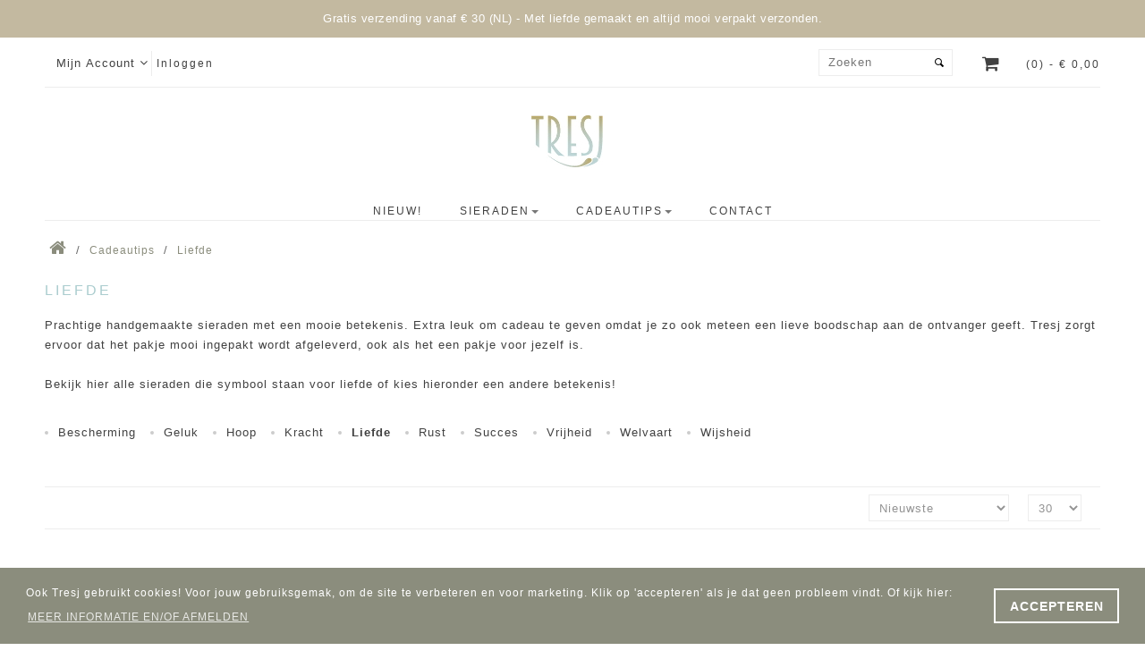

--- FILE ---
content_type: text/html; charset=utf-8
request_url: https://www.tresj.nl/cadeautips/liefde/armband-leder-wikkel-kisses-lichtgrijs
body_size: 8882
content:
<!DOCTYPE html>
<html dir="ltr" class="ltr" lang="nl">
<head>

<!-- Mobile viewport optimized: h5bp.com/viewport -->
<meta name="viewport" content="width=device-width">
<meta charset="UTF-8" />
<title>Liefde</title>
<base href="https://www.tresj.nl/" />
<meta name="description" content="Handgemaakte sieraden met een symbolische betekenis: liefde" />
<meta name="keywords" content="handgemaakt, sieraden, symboliek, liefde" />
<link href="https://www.tresj.nl/image/data/logo/favicon_tresj_vierkant.png" rel="icon" />
<link href="catalog/view/theme/pav_fashion/stylesheet/bootstrap.css" rel="stylesheet" />
<link href="catalog/view/theme/pav_fashion/stylesheet/stylesheet.css" rel="stylesheet" />
<link href="catalog/view/javascript/jquery/ui/themes/ui-lightness/jquery-ui-1.8.16.custom.css" rel="stylesheet" />
<link href="catalog/view/theme/pav_fashion/stylesheet/animation.css" rel="stylesheet" />
<link href="catalog/view/theme/pav_fashion/stylesheet/font-awesome.min.css" rel="stylesheet" />
<link href="catalog/view/javascript/jquery/colorbox/colorbox.css" rel="stylesheet" />
<link href="catalog/view/theme/pav_fashion/stylesheet/pavmegamenu/style.css" rel="stylesheet" />

				<style> #page-container .container{max-width:1500px; width:auto}</style>
		
		<link href='https://fonts.googleapis.com/css?family=Noticia+Text:400,400italic,700,700italic' rel='stylesheet' type='text/css'>
	<link href='https://fonts.googleapis.com/css?family=Lily+Script+One' rel='stylesheet' type='text/css'>
<script type="text/javascript" src="catalog/view/javascript/jquery/jquery-1.7.1.min.js"></script>
<script type="text/javascript" src="catalog/view/javascript/jquery/ui/jquery-ui-1.8.16.custom.min.js"></script>
<script type="text/javascript" src="catalog/view/javascript/jquery/ui/external/jquery.cookie.js"></script>
<script type="text/javascript" src="catalog/view/javascript/common.js"></script>
<script type="text/javascript" src="catalog/view/theme/pav_fashion/javascript/common.js"></script>
<script type="text/javascript" src="catalog/view/javascript/jquery/bootstrap/bootstrap.min.js"></script>
<script type="text/javascript" src="catalog/view/javascript/jquery/jquery.total-storage.min.js"></script>
<script type="text/javascript" src="catalog/view/javascript/jquery/colorbox/jquery.colorbox-min.js"></script>





<!--[if lt IE 9]>
<script src="catalog/view/javascript/html5.js"></script>
<script src="catalog/view/javascript/respond.min.js"></script>
<link rel="stylesheet" type="text/css" href="catalog/view/theme/pav_fashion/stylesheet/ie8.css" />
<![endif]-->

<!-- Global site tag (gtag.js) - Google Analytics -->
<script async src="https://www.googletagmanager.com/gtag/js?id=UA-6456635-1"></script>
<script>
  window.dataLayer = window.dataLayer || [];
  function gtag(){dataLayer.push(arguments);}
  gtag('js', new Date());

  gtag('config', 'UA-6456635-1', { 'anonymize_ip': true });
</script>


<link rel="stylesheet" type="text/css" href="//cdnjs.cloudflare.com/ajax/libs/cookieconsent2/3.0.3/cookieconsent.min.css" />
<script src="//cdnjs.cloudflare.com/ajax/libs/cookieconsent2/3.0.3/cookieconsent.min.js"></script>
<script>
window.addEventListener("load", function(){
window.cookieconsent.initialise({
  "palette": {
    "popup": {
      "background": "#8b8d7d",
      "text": "#ffffff"
    },
    "button": {
      "background": "transparent",
      "text": "#ffffff",
      "border": "#ffffff"
    }
  },
  "content": {
    "message": "Ook Tresj gebruikt cookies! Voor jouw gebruiksgemak, om de site te verbeteren en voor marketing. Klik op 'accepteren' als je dat geen probleem vindt. Of kijk hier:",
    "dismiss": "ACCEPTEREN",
    "link": "MEER INFORMATIE EN/OF AFMELDEN",
    "href": "/privacyverklaring"
  }
})});

$(document).ready(function() {
	setTimeout(function(){ 
		$(".cc-link").attr("target", null)
 	}, 1000);
});
</script>



<!-- Begin MailChimp -->


<link href="//cdn-images.mailchimp.com/embedcode/classic-10_7.css" rel="stylesheet" type="text/css">
<style type="text/css">
	#mc_embed_signup{background:#fff; clear:left; font:14px Helvetica,Arial,sans-serif; }
#mc_embed_signup .button    {background-color: #aaccce;}
#mc_embed_signup .button:hover    {background-color: #d2cbaf;}
#mc_embed_signup input.email {width: 100%;}
#mc_embed_signup input {border: 1px solid #cccccc;}


	/* Add your own MailChimp form style overrides in your site stylesheet or in this style block.
	   We recommend moving this block and the preceding CSS link to the HEAD of your HTML file. */
</style>


<script type="text/javascript" src="//downloads.mailchimp.com/js/signup-forms/popup/embed.js" data-dojo-config="usePlainJson: true, isDebug: false"></script><script type="text/javascript">require(["mojo/signup-forms/Loader"], function(L) { L.start({"baseUrl":"mc.us18.list-manage.com","uuid":"4b0206f62bc1c4438677574c9","lid":"27856c1662"}) })</script>


<script id="mcjs">!function(c,h,i,m,p){m=c.createElement(h),p=c.getElementsByTagName(h)[0],m.async=1,m.src=i,p.parentNode.insertBefore(m,p)}(document,"script","https://chimpstatic.com/mcjs-connected/js/users/4b0206f62bc1c4438677574c9/c255fa44e4872fd2d55e9b2b8.js");</script>

<!-- End MailChimp -->


</head>


<body id="offcanvas-container" class="offcanvas-container keep-header layout-fullwidth fs12 page-category ">

    <!-- Bovenste info-balk met inline stijl en mobielvriendelijke aanpassing -->
   <div class="top-notice-bar" style="background-color:#c3b9a0; color:#ffffff; text-align:center; padding:10px 15px; font-size:13px; letter-spacing:0.5px;">
        Gratis verzending vanaf € 30 (NL) - Met liefde gemaakt en altijd mooi verpakt verzonden.
    </div>

    <style>
        /* Mobiel kleiner maken */
        @media (max-width: 767px) {
            .top-notice-bar {
                padding: 4px 8px !important;
                font-size: 12px !important;
            }
        }
    </style>

<section id="page" class="offcanvas-pusher" role="main">
<section id="header">




		<section id="topbar">
			<div class="container"><div class="inner"><div class="row hidden-sm hidden-xs">


				<div class="col-lg-6 col-md-6 col-sm-6 col-xs-12">

					
					<div class="myaccount pull-left">
						<div class="btn-group">
<button type="button" class=" btn-dropdown dropdown-toggle" data-toggle="dropdown">

 
							  
						   <span> Mijn Account</span><span class="fa fa-angle-down"></span>
							  </button>
							  <ul class="dropdown-menu" role="menu">
<li><a class="wishlist" href="https://www.tresj.nl/index.php?route=account/wishlist"><span class="icon-heart"></span>Wishlist (0)</a></
<li><a class="account" href="https://www.tresj.nl/index.php?route=account/account"><span class="icon-user"></span>Mijn Account</a></li>	
							  </ul>
						</div>
					</div>


					<div class="currency pull-left">
											</div> 
					<div class="language pull-left">
											</div>


					<div class="welcome pull-left hidden-sm hidden-xs">
													<a href="https://www.tresj.nl/index.php?route=account/login">Inloggen</a>						 
					</div>		
				</div>


				<div class="col-lg-6 col-md-6 col-sm-6 col-xs-12">

					
			  			<div class=" pull-right header-right">
						 
						<div id="cart">

  <div class="media-body heading">
      
    <a><span class="cart-title"></span><span id="cart-total">  <span class=" fa fa-shopping-cart pull-left"></span>(0) - € 0,00</span></a>
  <div class="content">
        <div class="empty">Jouw winkelwagen is leeg!</div>
      </div>
</div>
</div>					</div>
					<div id="search" class="pull-right">
						<input type="text" name="search" placeholder="Zoeken" value="" />
						<span class="button-search"></span>
		  			</div>				

				</div></div>

		<div class="show-mobile hidden-lg hidden-md pull-right">


			<div class="quick-user pull-left">


							<div class="quickaccess-toggle">

								<i class="fa fa-user"></i>															
							</div>	
							<div class="inner-toggle">
								<div class="login links">
									<li><a class="account" href="https://www.tresj.nl/index.php?route=account/account"><span class="fa fa-user"></span>									<a href="https://www.tresj.nl/index.php?route=account/login">Inloggen</a>									</a></li>
								
<li><a class="wishlist" href="https://www.tresj.nl/index.php?route=account/wishlist" id="wishlist-total"><span class="fa fa-heart"></span>Wishlist (0)</a></li>

								</div>
							</div>						
						</div>

						<div class="quick-access pull-left">


							<div class="quickaccess-toggle">
								<i class="fa fa-shopping-cart"></i>															
							</div>	
							<div class="inner-toggle">
								<ul class="links pull-left">
									
									
									<!--<li><a class="account" href="https://www.tresj.nl/index.php?route=account/account"><span class="fa fa-user"></span>Mijn Account</a></li>-->
									<li><a class="shoppingcart" href="https://www.tresj.nl/index.php?route=checkout/cart"><span class="fa fa-shopping-cart"></span>Winkelwagen</a></li>
									<li><a class="last checkout" href="https://www.tresj.nl/index.php?route=checkout/simplecheckout"><span class="fa fa-file"></span>Afrekenen</a></li> 
									
								</ul>
							</div>						
						</div>


						<div id="search_mobile" class="search pull-left">				
							<div class="quickaccess-toggle">
								<i class="fa fa-search"></i>								
							</div>																								
							<div class="inner-toggle">
								<div id="search-mobile">
									<input type="text" name="search1" placeholder="Zoeken" value="" />
									<span class="button-search"></span>
								</div>
							</div>
						</div>


						<!--<div class="support pull-left">
							<div class="quickaccess-toggle">
								<i class="fa fa-sun-o"></i>								
							</div>						
							<div class="inner-toggle">
								<div class="currency pull-left">
																	</div> 						
								<div class="language pull-left">
																	</div>
							</div>															
						</div>
					</div>
			</div></div>-->

		</section>
		<section id="header-main">

			<div class="container">
				<div class="row header-wrap">

					<div class="col-lg-12 col-md-12 col-sm-12 col-xs-12 inner">

					  					  <div id="logo"><a href="https://www.tresj.nl/index.php?route=common/home"><img src="https://www.tresj.nl/image/data/logo/logo_tresj_klein.jpg" title="Tresj" alt="Tresj" /></a></div>
					  					
					</div>	
					
				</div>
			</div>
	</section>
<section id="pav-mainnav">
	<div class="container">
		<div class="mainnav-wrap">
		 
		 
				 	<div class="navbar navbar-inverse"> 
				<nav class="pav-megamenu" role="navigation"> 
						
															<div class="pav-megamenu">
	<div class="navbar navbar-default">
		<div id="mainmenutop" class="megamenu" role="navigation">
			<div class="navbar-header">
			<a href="javascript:;" data-target=".navbar-collapse" data-toggle="collapse" class="navbar-toggle" type="button">
		        <span class="icon-bar"></span>
		        <span class="icon-bar"></span>
		        <span class="icon-bar"></span>
		     </a>
			<div class="collapse navbar-collapse navbar-ex1-collapse">
			<ul class="nav navbar-nav megamenu"><li class="" >
					<a href="index.php?route=product/latest"><span class="menu-title">Nieuw!</span></a></li><li class=" aligned-fullwidth parent dropdown " >
					<a href="sieraden" class="dropdown-toggle" data-toggle="dropdown"><span class="menu-title">Sieraden</span><b class="caret"></b></a><div class="dropdown-menu"  style="width:1200px" ><div class="dropdown-menu-inner"><div class="row"><div class="mega-col col-xs-12 col-sm-12 col-md-2 " > <div class="mega-col-inner"><div class="pavo-widget" id="pavowid-83"><span class="menu-title">Sieraden</span>
<div class="widget-html">
	<div class="widget-inner">
		<p><a href="sieraden/kettingen">Kettingen</a></p>

<p><a href="sieraden/armbanden">Armbanden</a></p>

<p><a href="sieraden/oorbellen">Oorbellen</a></p>

<p><a href="sieraden/ringen">Ringen</a></p>	</div>
</div></div></div></div><div class="mega-col col-xs-12 col-sm-12 col-md-2 " > <div class="mega-col-inner"><div class="pavo-widget" id="pavowid-72"></div><div class="pavo-widget" id="pavowid-82"><span class="menu-title">Halfedelsteen</span>
<div class="widget-html">
	<div class="widget-inner">
		<p><a href="sieraden-van-halfedelsteen"><img alt="" src="image/data/layout/menu/halfedelstenen_1.jpg" style="width: 190px; height: 95px;" /></a></p>
	</div>
</div></div></div></div><div class="mega-col col-xs-12 col-sm-12 col-md-2 " > <div class="mega-col-inner"><div class="pavo-widget" id="pavowid-76"><span class="menu-title">Collecties</span>
<div class="widget-html">
	<div class="widget-inner">
		<p><a href="collecties/ocean" target="_self">O C E A N</a></p>

<p><a href="/shiva" target="_self">Shiva</a></p>

<p><a href="/DARE" target="_self">DARE!</a></p>

<p><a href="/fine-jewelry" target="_self">Fine Jewelry</a></p>

<p><a href="/goldrush" target="_self">G O L D R U S H</a></p>

<p><a href="/lace" target="_self">L A C E</a></p>

<p><a href="/simply-tresj" target="_self">Simply Tresj</a></p>
	</div>
</div></div></div></div><div class="mega-col col-xs-12 col-sm-12 col-md-2 " > <div class="mega-col-inner"><div class="pavo-widget" id="pavowid-96"><span class="menu-title">925 zilver</span>
<div class="widget-html">
	<div class="widget-inner">
		<p><a href="sieraden-van-925-sterling-zilver"><img alt="" src="image/data/layout/menu/zilveren_ringen_nieuw.JPG" style="width: 190px; height: 95px;" /></a></p>
	</div>
</div></div></div></div><div class="mega-col col-xs-12 col-sm-12 col-md-2 " > <div class="mega-col-inner"><div class="pavo-widget" id="pavowid-78"><span class="menu-title">Shop op Kleur</span>
<div class="widget-html">
	<div class="widget-inner">
		<p><a href="kies-jouw-kleur/wit" id="Wit" name="Wit" type="Wit"><img alt="" id="Wit" src="https://www.tresj.nl/image/data/kleurenkaart/wit.png" style="font-size: 13px; opacity: 0.9; height: 31px; width: 31px;" title="Wit" /></a><span style="font-size: 13px;">&nbsp;</span><a href="kies-jouw-kleur/zwart" id="Zwart" name="Zwart" target="_self"><img alt="Zwart" class="prefix_class" id="Zwart" src="https://www.tresj.nl/image/data/kleurenkaart/zwart.png" style="font-size: 13px; opacity: 0.9; height: 31px; width: 31px;" title="Zwart" /></a><span style="font-size: 13px;">&nbsp;</span><a href="/kies-jouw-kleur/grijs" id="Grijs" name="Grijs" target="_self" type="Grijs"><img alt="" id="Grijs" src="https://www.tresj.nl/image/data/kleurenkaart/grijs.png" style="font-size: 13px; opacity: 0.9; height: 31px; width: 31px;" title="Grijs" /></a><span style="font-size: 13px;">&nbsp;</span><a href="https://www.tresj.nl/kies-jouw-kleur/zilver-goud-brons" name="Zilver-Goud-Brons" target="_self"><img alt="" src="https://www.tresj.nl/image/data/kleurenkaart/zilver.png" style="font-size: 13px; width: 31px; height: 31px;" title="Zilver-Goud-Brons" /></a><span style="font-size: 13px;">&nbsp;</span><a href="/kies-jouw-kleur/zilver-goud-brons" id="Zilver-Goud-Brons" name="Zilver-Goud-Brons" target="_self" type="Zilver-Goud-Brons"><img alt="" id="Zilver-Goud-Brons" src="https://www.tresj.nl/image/data/kleurenkaart/goud.png" style="font-size: 13px; width: 31px; height: 31px;" title="Zilver-Goud-Brons" /></a>​<span style="font-size: 13px;">&nbsp;</span><a href="/kies-jouw-kleur/zilver-goud-brons" id="Zilver-Goud-Brons" name="Zilver-Goud-Brons" type="Zilver-Goud-Brons"><img alt="" id="Zilver-Goud-Brons" src="https://www.tresj.nl/image/data/kleurenkaart/brons.png" style="font-size: 13px; opacity: 0.9; width: 31px; height: 31px;" title="Zilver-Goud-Brons" /></a></p>

<p><a href="/kies-jouw-kleur/bruin" name="Bruin" target="_self" type="Bruin"><img alt="" id="Bruin" src="https://www.tresj.nl/image/data/kleurenkaart/bruin.png" style="height: 31px; width: 31px;" title="Bruin" /></a>&nbsp;<a href="/kies-jouw-kleur/taupe" id="Taupe" name="Taupe" target="_self" type="Taupe"><img alt="" id="Taupe" src="https://www.tresj.nl/image/data/kleurenkaart/taupe.png" style="opacity: 0.9; height: 31px; width: 31px;" title="Taupe" /></a>&nbsp;<a href="/kies-jouw-kleur/beige" name="Beige" target="_self" type="Beige"><img alt="" id="Beige" src="https://www.tresj.nl/image/data/kleurenkaart/beige.png" style="opacity: 0.9; height: 31px; width: 31px;" title="Beige" /></a>&nbsp;<a href="/kies-jouw-kleur/blauw" id="Blauw" name="Blauw" target="_self" type="Blauw"><img alt="" id="Blauw" src="https://www.tresj.nl/image/data/kleurenkaart/blauw.png" style="height: 31px; width: 31px;" title="Blauw" /></a>&nbsp;<a href="/kies-jouw-kleur/turkoois" id="Turkoois" name="Turkoois" type="Turkoois"><img alt="" id="Turkoois" src="https://www.tresj.nl/image/data/kleurenkaart/turkoois.png" style="opacity: 0.9; height: 31px; width: 31px;" title="Turkoois" /></a>&nbsp;<a href="/kies-jouw-kleur/emerald" id="Emerald" name="Emerald" target="_self" type="Emerald"><img alt="" id="Emerald" src="https://www.tresj.nl/image/data/kleurenkaart/emerald.png" style="opacity: 0.9; width: 31px; height: 31px;" title="Emerald" /></a></p>

<p><a href="/kies-jouw-kleur/groen" id="Groen" name="Groen" target="_self" type="Groen"><img alt="" id="Groen" src="https://www.tresj.nl/image/data/kleurenkaart/groen.png" style="opacity: 0.9; height: 31px; width: 31px;" title="Groen" /></a>&nbsp;<a href="/kies-jouw-kleur/geel" name="Geel" target="_self" type="Geel"><img alt="" id="Geel" src="https://www.tresj.nl/image/data/kleurenkaart/geel.png" style="opacity: 0.9; height: 31px; width: 31px;" title="Geel" /></a>&nbsp;<a href="/kies-jouw-kleur/rood" id="Rood" name="Rood" target="_self" type="Rood"><img alt="" id="Rood" src="https://www.tresj.nl/image/data/kleurenkaart/rood.png" style="opacity: 0.9; height: 31px; width: 31px;" title="Rood" /></a>&nbsp;<a href="/kies-jouw-kleur/oranje" name="Oranje" target="_self" type="Oranje"><img alt="" id="Oranje" src="https://www.tresj.nl/image/data/kleurenkaart/oranje.png" style="opacity: 0.9; height: 31px; width: 31px;" title="Oranje" /></a>&nbsp;<a href="/kies-jouw-kleur/roze" id="Roze" name="Roze" target="_self" type="Roze"><img alt="" id="Roze" src="https://www.tresj.nl/image/data/kleurenkaart/roze.png" style="opacity: 0.9; height: 31px; width: 31px;" title="Roze" /></a>&nbsp;<a href="/kies-jouw-kleur/paars" name="Paars" target="_self" type="Purple"><img alt="" id="Paars" src="https://www.tresj.nl/image/data/kleurenkaart/paars.png" style="opacity: 0.9; height: 31px; width: 31px;" title="Paars" /></a></p>
	</div>
</div></div></div></div></div></div></div></li><li class=" aligned-fullwidth parent dropdown " >
					<a href="symbolische-sieraden" class="dropdown-toggle" data-toggle="dropdown"><span class="menu-title">Cadeautips</span><b class="caret"></b></a><div class="dropdown-menu"  style="width:1200px" ><div class="dropdown-menu-inner"><div class="row"><div class="mega-col col-xs-12 col-sm-12 col-md-3 " > <div class="mega-col-inner"><div class="pavo-widget" id="pavowid-71"><span class="menu-title">Zoek op prijs</span>
<div class="widget-html">
	<div class="widget-inner">
		<p><img alt="" src="https://www.tresj.nl/image/data/layout/menu/gift-2018_herfst.png" style="width: 190px; height: 95px;" /></p>

<p>&nbsp;</p>


<p><a href="zoek-op-prijs/cadeaus-tot-10-euro">Cadeaus tot 10 euro</a></p>

<p><a href="zoek-op-prijs/cadeaus-van-10-20-euro">Cadeaus van 10-20 euro</a></p>

<p><a href="zoek-op-prijs/cadeaus-van-20-30-euro">Cadeaus van 20-30 euro</a></p>

<p><a href="zoek-op-prijs/cadeaus-van-30-50-euro">Cadeaus van 30-50 euro</a></p>	</div>
</div></div></div></div><div class="mega-col col-xs-12 col-sm-12 col-md-3 " > <div class="mega-col-inner"><div class="pavo-widget" id="pavowid-73"><span class="menu-title">Betekenis</span>
<div class="widget-html">
	<div class="widget-inner">
		<p><a href="cadeautips/gifts-with-a-message/bescherming" target="_self"><span style="font-size: 13px;">Bescherming</span></a></p>

<p><a href="cadeautips/gifts-with-a-message/geluk" style="font-size: 13px;" target="_self">Geluk</a></p>

<p><a href="cadeautips/gifts-with-a-message/hoop" target="_self"><span style="font-size: 13px;">Hoop</span></a></p>

<p><a href="cadeautips/gifts-with-a-message/kracht" target="_self"><span style="font-size: 13px;">Kracht</span></a></p>

<p><a href="cadeautips/gifts-with-a-message/liefde" target="_self"><span style="font-size: 13px;">Liefde</span></a></p>

<p><a href="cadeautips/gifts-with-a-message/rust" target="_self">Rust</a></p>

<p><a href="cadeautips/gifts-with-a-message/succes" target="_self"><span style="font-size: 13px;">Succes</span></a></p>

<p><a href="cadeautips/gifts-with-a-message/vrijheid" target="_self">Vrijheid</a></p>

<p><a href="cadeautips/gifts-with-a-message/welvaart" target="_self"><span style="font-size: 13px;">Welvaart</span></a></p>

<p><a href="cadeautips/gifts-with-a-message/wijsheid" target="_self">Wijsheid</a></p>
	</div>
</div></div></div></div><div class="mega-col col-xs-12 col-sm-12 col-md-3 " > <div class="mega-col-inner"><div class="pavo-widget" id="pavowid-74"><span class="menu-title">Sterrenbeeld</span>
<div class="widget-html">
	<div class="widget-inner">
		<p><a href="sterrenbeeld/ram" target="_self">Ram</a></p>

<p><a href="sterrenbeeld/stier" target="_self">Stier</a></p>

<p><a href="sterrenbeeld/tweelingen" target="_top">Tweelingen</a></p>

<p><a href="sterrenbeeld/kreeft" target="_top">Kreeft</a></p>

<p><a href="sterrenbeeld/leeuw" target="_top">Leeuw</a></p>

<p><a href="sterrenbeeld/maagd" target="_top">Maagd</a></p>

<p><a href="isterrenbeeld/weegschaal" target="_top">Weegschaal</a></p>

<p><a href="sterrenbeeld/schorpioen" target="_top">Schorpioen</a></p>

<p><a href="sterrenbeeld/boogschutter" target="_top">Boogschutter</a></p>

<p><a href="isterrenbeeld/steenbok" target="_self">Steenbok</a></p>

<p><a href="sterrenbeeld/waterman" target="_self">Waterman</a></p>

<p><a href="sterrenbeeld/vissen" target="_self">Vissen</a></p>
	</div>
</div></div></div></div><div class="mega-col col-xs-12 col-sm-12 col-md-3 " > <div class="mega-col-inner"><div class="pavo-widget" id="pavowid-75"><span class="menu-title">Ook leuk!</span>
<div class="widget-html">
	<div class="widget-inner">
		<p><a href="cadeautips/your-personal-tresj" target="_self">YPT - Eigen ontwerp</a></p>

<p><a href="/index.php?route=account/voucher" target="_self">Cadeaubonnen</a></p>

	</div>
</div></div></div></div></div></div></div></li><li class="" >
					<a href="/contact"><span class="menu-title">Contact</span></a></li></ul>			 </div>
			 </div>
		</div>
	</div>
</div>							
												</nav>
				</div>
		</div>
	</div>		
</section>

</section>
<section id="sys-notification">
	<div class="container">

		
		<div id="notification"></div>
	</div>
</section>





	
		<section id="columns" class="offcanvas-siderbars"><div class="container">
	<div class="row visible-xs"><div class="container"> 
		<div class="offcanvas-sidebars-buttons">
			<button type="button" data-for="column-left" class="pull-left btn btn-danger">Sidebar Left</button>
			
			<button type="button" data-for="column-right" class="pull-right btn btn-danger">Sidebar Right</button>
		</div>
	</div></div>
		<div class="row"><div id="breadcrumb"><ol class="breadcrumb">
		<li><a href="https://www.tresj.nl/index.php?route=common/home"><i class="fa fa-home"></i></a></li>
		<li><a href="https://www.tresj.nl/cadeautips">Cadeautips</a></li>
		<li><a href="https://www.tresj.nl/cadeautips/liefde">Liefde</a></li>
	</ol></div>	
<!--<h1 class="heading_title"><span>Liefde</span></h1>-->
 
 
<section class="col-lg-12 col-md-12 col-sm-12 col-xs-12">
<div id="content"> 
  
    <div class="category-info clearfix">
    <h1 class="heading_title"><span>Liefde</span></h1>
        <div class="description"><p>Prachtige handgemaakte sieraden met een mooie betekenis. Extra leuk om cadeau te geven omdat je zo ook meteen een lieve boodschap aan de ontvanger geeft. Tresj zorgt ervoor dat het pakje mooi ingepakt wordt afgeleverd, ook als het een pakje voor jezelf is.&nbsp;</p>

<p style="font-size: 13px;">&nbsp;</p>

<p style="font-size: 13px;">Bekijk hier alle sieraden die symbool staan voor liefde of kies hieronder een andere betekenis!</p>

<p>&nbsp;</p>

<div class="category-list clearfix">
<ul>
	<li><a href="https://www.tresj.nl/cadeautips/gifts-with-a-message/bescherming">Bescherming</a></li>
	<li><a href="cadeautips/gifts-with-a-message/geluk">Geluk</a></li>
	<li><a href="cadeautips/gifts-with-a-message/hoop">Hoop</a></li>
	<li><a href="cadeautips/gifts-with-a-message/kracht">Kracht</a></li>
	<li><strong><a href="cadeautips/gifts-with-a-message/liefde">Liefde</a></strong></li>
	<li><a href="cadeautips/gifts-with-a-message/rust">Rust</a></li>
	<li><a href="cadeautips/gifts-with-a-message/succes">Succes</a></li>
	<li><a href="cadeautips/gifts-with-a-message/vrijheid">Vrijheid</a></li>
	<li><a href="cadeautips/gifts-with-a-message/welvaart">Welvaart</a></li>
	<li><a href="cadeautips/gifts-with-a-message/wijsheid">Wijsheid</a></li>
</ul>
</div>
</div>
      </div>
   
    
    <div class="product-filter clearfix">

    
  
	<div class="limit">
      <select class="form-control" onchange="location = this.value;">
                        <option value="https://www.tresj.nl/cadeautips/liefde?limit=8">8</option>
                                <option value="https://www.tresj.nl/cadeautips/liefde?limit=20">20</option>
                                <option value="https://www.tresj.nl/cadeautips/liefde?limit=28">28</option>
                                <option value="https://www.tresj.nl/cadeautips/liefde?limit=30" selected="selected">30</option>
                                <option value="https://www.tresj.nl/cadeautips/liefde?limit=56">56</option>
                                <option value="https://www.tresj.nl/cadeautips/liefde?limit=100">100</option>
                      </select>
    </div>
 	 <div class="sort">
      <select class="form-control" onchange="location = this.value;">
                        <option value="https://www.tresj.nl/cadeautips/liefde?sort=p.date_added&order=DESC" selected="selected">Nieuwste</option>
                                <option value="https://www.tresj.nl/cadeautips/liefde?sort=p.price&order=ASC">Prijs Laag &gt; Hoog</option>
                                <option value="https://www.tresj.nl/cadeautips/liefde?sort=p.price&order=DESC">Prijs Hoog &lt; Laag</option>
                                <option value="https://www.tresj.nl/cadeautips/liefde?sort=pd.name&order=ASC">Naam A - Z</option>
                                <option value="https://www.tresj.nl/cadeautips/liefde?sort=pd.name&order=DESC">Naam Z - A</option>
                      </select>
    </div>

  
    
  </div>
<div class="product-list"> <div class="products-block">
    			  <div class="row">
	    <div class=" col-xs-6 col-lg-4  col-md-4  col-sm-4 col-xs-12">
    	<div class="product-block">	

	      	      <div class="image">
	    	<a class="img" href="https://www.tresj.nl/cadeautips/liefde/handgemaakte-armband-rvs-goud-halfedelsteen-zalm"><img src="https://www.tresj.nl/image/cache/data/armbanden-rvs-winter-2020/armband-twirl-star-zalm-goud-650-800x1000.jpg" title="Armband | RVS | t w i r l | Moonstone" alt="Armband | RVS | t w i r l | Moonstone" /></a>
	      		      	    	
				<span class="hover-image">
					<a class="img-back" href="https://www.tresj.nl/cadeautips/liefde/handgemaakte-armband-rvs-goud-halfedelsteen-zalm"><img src="https://www.tresj.nl/image/cache/data/armbanden-rvs-winter-2020/armband-twirl-star-zalm-goud-sfeer-650-800x1000.jpg" alt="Armband | RVS | t w i r l | Moonstone"></a>
				</span>
					      </div>
	      		<div class="product-meta">
			<div class="warp-info">
		      <h3 class="name"><a href="https://www.tresj.nl/cadeautips/liefde/handgemaakte-armband-rvs-goud-halfedelsteen-zalm">Armband | RVS | t w i r l | Moonstone</a></h3>
		      
 <div class="price"><SPAN STYLE="font-weight: normal;font-size: 13px;letter-spacing:1px;"></SPAN>


                 
		        		        € 14,95		        
	        		        <br />
		        <span class="price-tax">Excl. BTW: € 14,95</span>
		        		      </div>
		      	      </div>
	      <div class="product-action">
<div class="cart">
		      	<a class="fa fa-shopping-cart" onclick="addToCart('10333');"  data-placement="top" data-toggle="tooltip" data-original-title="Bestellen"><span></span></a>
		      </div>



		      <div class="wishlist-compare">
			    <a class="wishlist fa fa-heart" onclick="addToWishList('10333');"  data-placement="top" data-toggle="tooltip" data-original-title="Wishlist"><span>Wishlist</span></a>
			    <a class="compare fa fa-star" onclick="addToCompare('10333');"  data-placement="top" data-toggle="tooltip" data-original-title="Match it!"><span>Match it!</span></a>
		      </div>
	      </div>
			  </div>

	    </div>

		</div>
	 				
    	    <div class=" col-xs-6 col-lg-4  col-md-4  col-sm-4 col-xs-12">
    	<div class="product-block">	

	      	      <div class="image">
	    	<a class="img" href="https://www.tresj.nl/cadeautips/liefde/handgemaakte-fijne-jasseron-ketting-met-hart-goud"><img src="https://www.tresj.nl/image/cache/data/kettingen-metaal-2020/ketting-ballchain-hart-goud-650-800x1000.jpg" title="Ketting | FINE | Golden Heart" alt="Ketting | FINE | Golden Heart" /></a>
	      		      	    	
				<span class="hover-image">
					<a class="img-back" href="https://www.tresj.nl/cadeautips/liefde/handgemaakte-fijne-jasseron-ketting-met-hart-goud"><img src="https://www.tresj.nl/image/cache/data/kettingen-metaal-2020/ketting-ballchain-hart-goud-detail-650-800x1000.jpg" alt="Ketting | FINE | Golden Heart"></a>
				</span>
					      </div>
	      		<div class="product-meta">
			<div class="warp-info">
		      <h3 class="name"><a href="https://www.tresj.nl/cadeautips/liefde/handgemaakte-fijne-jasseron-ketting-met-hart-goud">Ketting | FINE | Golden Heart</a></h3>
		      
 <div class="price"><SPAN STYLE="font-weight: normal;font-size: 13px;letter-spacing:1px;"></SPAN>


                 
		        		        € 15,95		        
	        		        <br />
		        <span class="price-tax">Excl. BTW: € 13,18</span>
		        		      </div>
		      	      </div>
	      <div class="product-action">
<div class="cart">
		      	<a class="fa fa-shopping-cart" onclick="addToCart('10301');"  data-placement="top" data-toggle="tooltip" data-original-title="Bestellen"><span></span></a>
		      </div>



		      <div class="wishlist-compare">
			    <a class="wishlist fa fa-heart" onclick="addToWishList('10301');"  data-placement="top" data-toggle="tooltip" data-original-title="Wishlist"><span>Wishlist</span></a>
			    <a class="compare fa fa-star" onclick="addToCompare('10301');"  data-placement="top" data-toggle="tooltip" data-original-title="Match it!"><span>Match it!</span></a>
		      </div>
	      </div>
			  </div>

	    </div>

		</div>
	 				
    	    <div class=" col-xs-6 col-lg-4  col-md-4  col-sm-4 col-xs-12">
    	<div class="product-block">	

	      	      <div class="image">
	    	<a class="img" href="https://www.tresj.nl/cadeautips/liefde/handgemaakte-ballchain-ketting-met-emaille-hart-zwart-of-goud"><img src="https://www.tresj.nl/image/cache/data/kettingen-metaal-2020/ketting-ballchain-emaille-gouden-hart-detail-650-800x1000.jpg" title="Ketting | FINE | Emaille Hart | Zwart of Goud" alt="Ketting | FINE | Emaille Hart | Zwart of Goud" /></a>
	      		      	    	
				<span class="hover-image">
					<a class="img-back" href="https://www.tresj.nl/cadeautips/liefde/handgemaakte-ballchain-ketting-met-emaille-hart-zwart-of-goud"><img src="https://www.tresj.nl/image/cache/data/kettingen-metaal-2020/ketting-ballchain-emaille-hart-goud-detail-650-800x1000.jpg" alt="Ketting | FINE | Emaille Hart | Zwart of Goud"></a>
				</span>
					      </div>
	      		<div class="product-meta">
			<div class="warp-info">
		      <h3 class="name"><a href="https://www.tresj.nl/cadeautips/liefde/handgemaakte-ballchain-ketting-met-emaille-hart-zwart-of-goud">Ketting | FINE | Emaille Hart | Zwart of Goud</a></h3>
		      
 <div class="price"><SPAN STYLE="font-weight: normal;font-size: 13px;letter-spacing:1px;"></SPAN>


                 
		        		        € 16,50		        
	        		        <br />
		        <span class="price-tax">Excl. BTW: € 13,64</span>
		        		      </div>
		      	      </div>
	      <div class="product-action">
<div class="cart">
		      	<a class="fa fa-shopping-cart" onclick="addToCart('10265');"  data-placement="top" data-toggle="tooltip" data-original-title="Bestellen"><span></span></a>
		      </div>



		      <div class="wishlist-compare">
			    <a class="wishlist fa fa-heart" onclick="addToWishList('10265');"  data-placement="top" data-toggle="tooltip" data-original-title="Wishlist"><span>Wishlist</span></a>
			    <a class="compare fa fa-star" onclick="addToCompare('10265');"  data-placement="top" data-toggle="tooltip" data-original-title="Match it!"><span>Match it!</span></a>
		      </div>
	      </div>
			  </div>

	    </div>

		</div>
	 	 </div>
	 				
    			  <div class="row">
	    <div class=" col-xs-6 col-lg-4  col-md-4  col-sm-4 col-xs-12">
    	<div class="product-block">	

	      	      <div class="image">
	    	<a class="img" href="https://www.tresj.nl/cadeautips/liefde/handgemaakte-goudkleurige-fijne-jasseron-ketting-met-emaille-lieveheersbeestje"><img src="https://www.tresj.nl/image/cache/data/kettingen-metaal-2020/ketting-ballchain-emaille-lieveheersbeestje-goud-detail-650-800x1000.jpg" title="Ketting | FINE | Emaille Ladybug" alt="Ketting | FINE | Emaille Ladybug" /></a>
	      		      	    	
				<span class="hover-image">
					<a class="img-back" href="https://www.tresj.nl/cadeautips/liefde/handgemaakte-goudkleurige-fijne-jasseron-ketting-met-emaille-lieveheersbeestje"><img src="https://www.tresj.nl/image/cache/data/kettingen-metaal-2020/ketting-ballchain-emaille-lieveheersbeestje-goud-650-800x1000.jpg" alt="Ketting | FINE | Emaille Ladybug"></a>
				</span>
					      </div>
	      		<div class="product-meta">
			<div class="warp-info">
		      <h3 class="name"><a href="https://www.tresj.nl/cadeautips/liefde/handgemaakte-goudkleurige-fijne-jasseron-ketting-met-emaille-lieveheersbeestje">Ketting | FINE | Emaille Ladybug</a></h3>
		      
 <div class="price"><SPAN STYLE="font-weight: normal;font-size: 13px;letter-spacing:1px;"></SPAN>


                 
		        		        € 16,50		        
	        		        <br />
		        <span class="price-tax">Excl. BTW: € 13,64</span>
		        		      </div>
		      	      </div>
	      <div class="product-action">
<div class="cart">
		      	<a class="fa fa-shopping-cart" onclick="addToCart('10264');"  data-placement="top" data-toggle="tooltip" data-original-title="Bestellen"><span></span></a>
		      </div>



		      <div class="wishlist-compare">
			    <a class="wishlist fa fa-heart" onclick="addToWishList('10264');"  data-placement="top" data-toggle="tooltip" data-original-title="Wishlist"><span>Wishlist</span></a>
			    <a class="compare fa fa-star" onclick="addToCompare('10264');"  data-placement="top" data-toggle="tooltip" data-original-title="Match it!"><span>Match it!</span></a>
		      </div>
	      </div>
			  </div>

	    </div>

		</div>
	 				
    	    <div class=" col-xs-6 col-lg-4  col-md-4  col-sm-4 col-xs-12">
    	<div class="product-block">	

	      	      <div class="image">
	    	<a class="img" href="https://www.tresj.nl/cadeautips/liefde/oorknopjes-rvs-driehoekjes-hart-goud"><img src="https://www.tresj.nl/image/cache/data/2025/oorbellen/oorknopjes/oorknopjes-triangles-heart-goud-800x1000.png" title="Oorknopjes  RVS Triangles Heart Gold" alt="Oorknopjes  RVS Triangles Heart Gold" /></a>
	      		      	    	
				<span class="hover-image">
					<a class="img-back" href="https://www.tresj.nl/cadeautips/liefde/oorknopjes-rvs-driehoekjes-hart-goud"><img src="https://www.tresj.nl/image/cache/data/2025/oorbellen/oorknopjes/oorknopjes-triangles-heart-zijaanzicht-800x1000.png" alt="Oorknopjes  RVS Triangles Heart Gold"></a>
				</span>
					      </div>
	      		<div class="product-meta">
			<div class="warp-info">
		      <h3 class="name"><a href="https://www.tresj.nl/cadeautips/liefde/oorknopjes-rvs-driehoekjes-hart-goud">Oorknopjes  RVS Triangles Heart Gold</a></h3>
		      
 <div class="price"><SPAN STYLE="font-weight: normal;font-size: 13px;letter-spacing:1px;"></SPAN>


                 
		        		        € 7,95		        
	        		        <br />
		        <span class="price-tax">Excl. BTW: € 7,95</span>
		        		      </div>
		      	      </div>
	      <div class="product-action">
<div class="cart">
		      	<a class="fa fa-shopping-cart" onclick="addToCart('5615');"  data-placement="top" data-toggle="tooltip" data-original-title="Bestellen"><span></span></a>
		      </div>



		      <div class="wishlist-compare">
			    <a class="wishlist fa fa-heart" onclick="addToWishList('5615');"  data-placement="top" data-toggle="tooltip" data-original-title="Wishlist"><span>Wishlist</span></a>
			    <a class="compare fa fa-star" onclick="addToCompare('5615');"  data-placement="top" data-toggle="tooltip" data-original-title="Match it!"><span>Match it!</span></a>
		      </div>
	      </div>
			  </div>

	    </div>

		</div>
	 				
    	    <div class=" col-xs-6 col-lg-4  col-md-4  col-sm-4 col-xs-12">
    	<div class="product-block">	

	      	      <div class="image">
	    	<a class="img" href="https://www.tresj.nl/cadeautips/liefde/oorknopjes-rvs-driehoekjes-open-zilver"><img src="https://www.tresj.nl/image/cache/data/oorknoppen/oorknop_driehoek_open_zilver_2-800x1000.jpg" title="Oorknopjes | SELECT | RVS | Triangles zilver" alt="Oorknopjes | SELECT | RVS | Triangles zilver" /></a>
	      		      	    	
				<span class="hover-image">
					<a class="img-back" href="https://www.tresj.nl/cadeautips/liefde/oorknopjes-rvs-driehoekjes-open-zilver"><img src="https://www.tresj.nl/image/cache/data/oorknoppen/oorknop_driehoek_open_zilver_detail-800x1000.jpg" alt="Oorknopjes | SELECT | RVS | Triangles zilver"></a>
				</span>
					      </div>
	      		<div class="product-meta">
			<div class="warp-info">
		      <h3 class="name"><a href="https://www.tresj.nl/cadeautips/liefde/oorknopjes-rvs-driehoekjes-open-zilver">Oorknopjes | SELECT | RVS | Triangles zilver</a></h3>
		      
 <div class="price"><SPAN STYLE="font-weight: normal;font-size: 13px;letter-spacing:1px;"></SPAN>


                 
		        		        € 7,95		        
	        		        <br />
		        <span class="price-tax">Excl. BTW: € 7,95</span>
		        		      </div>
		      	      </div>
	      <div class="product-action">
<div class="cart">
		      	<a class="fa fa-shopping-cart" onclick="addToCart('5614');"  data-placement="top" data-toggle="tooltip" data-original-title="Bestellen"><span></span></a>
		      </div>



		      <div class="wishlist-compare">
			    <a class="wishlist fa fa-heart" onclick="addToWishList('5614');"  data-placement="top" data-toggle="tooltip" data-original-title="Wishlist"><span>Wishlist</span></a>
			    <a class="compare fa fa-star" onclick="addToCompare('5614');"  data-placement="top" data-toggle="tooltip" data-original-title="Match it!"><span>Match it!</span></a>
		      </div>
	      </div>
			  </div>

	    </div>

		</div>
	 	 </div>
	 				
      </div>
  </div>
 

   <div class="pagination"><div class="results">Product 1 t/m 6 van 6</div></div>
      
</div>
<script type="text/javascript"><!--
function display(view) {
	if (view == 'list') {
		$('.product-grid').attr('class', 'product-list');
		
		$('.products-block  .product-block').each(function(index, element) {
 
			 $(element).parent().addClass("col-fullwidth");
		});		
		
		$('.display').html('<span style="float: left;">Weergave:</span><a class="list active"><em>Lijst</em></a><a class="grid"  onclick="display(\'grid\');"><em>Rooster</em></a>');
	
		$.totalStorage('display', 'list'); 
	} else {
		$('.product-list').attr('class', 'product-grid');
		
		$('.products-block  .product-block').each(function(index, element) {
			 $(element).parent().removeClass("col-fullwidth");  
		});	
					
		$('.display').html('<span style="float: left;">Weergave:</span><a class="list" onclick="display(\'list\');"></span><em>Lijst</em></a><a class="grid active"><em>Rooster</em></a>');
	
		$.totalStorage('display', 'grid');
	}
}

view = $.totalStorage('display');

if (view) {
	display(view);
} else {
	display('grid');
}
//--></script> 
</section> 

 
</div></div></section>





<section id="footer">
		 
		<div class="footer-center">
		<div class="container"><div class="inner">








	


<!--<div class="row">
										<section class="col-lg-3 col-md-3 col-sm-6 col-xs-12">								
						<div class="box logo-ft"><img alt="logo-footer" src="image/data/demo/logo_footer.png" /></div>
					</section>
										
										<section class="col-lg-6 col-md-6 col-sm-6 col-xs-12">
						<div class="box about">	
							<div class="box-heading"><span>About The Shop</span></div>							
							<p>Sollicitudin, lorem quis bibendum auctor, nisi elit consequat ipsum, nec sagittis sem nibh id elit. Duis sed odio sit amet nibh vulputate cursus a sit amet mauris. Morbi accumsan ipsum velit. Nam nec tellus a odio tincidunt auctor a ornare odio.</p>
						</div>	
					</section>
					
										<section class="col-lg-3 col-md-3 col-sm-6 col-xs-12">		
						<div class="box social">	
							<div class="box-heading"><span>Follow Us On Social</span></div>								
							<ul class="social">
	<li><a class="facebook" href="#"><i class="fa fa-facebook stack"><span>Facebook</span></i></a></li>
	<li><a class="twitter" href="#"><i class="fa fa-twitter stack"><span>Twitter</span></i></a></li>
	<li><a class="google" href="#"><i class="fa fa-google-plus stack"><span>Google Plus</span></i></a></li>
	<li><a class="youtube" href="#"><i class="fa fa-youtube stack"><span>Youtube</span></i></a></li>
	<li><a class="skype" href="#"><i class="fa fa-skype stack"><span>Skype</span></i></a></li>
</ul>
						</div>
					</section>
					-->

		<div class="row">
										
			</div>
                                					<div class="column col-xs-12 col-sm-6 col-lg-4 col-md-4">
						<div class="box info">
							<div class="box-heading"><span>Klantenservice</span></div>
							<div class="box-content">
								<ul class="listfooter">
								  								  <li><a href="https://www.tresj.nl/FAQ">FAQ</a></li>

                                                               								  								  <li><a href="https://www.tresj.nl/verzendinformatie">Verzendinformatie</a></li>

                                                               								  								  <li><a href="https://www.tresj.nl/ruilen-retour">Ruilen/retour</a></li>

                                                               								  								  <li><a href="https://www.tresj.nl/veilig-betalen">Veilig betalen</a></li>

                                                               								  								  <li><a href="https://www.tresj.nl/privacyverklaring">Privacyverklaring</a></li>

                                                               								  								  <li><a href="https://www.tresj.nl/algemene-voorwaarden">Algemene voorwaarden</a></li>

                                                               								  								  <li><a href="https://www.tresj.nl/verkooppunten">Verkooppunten</a></li>

                                                               								  
                                                    								</ul>
							</div>					
						</div>
					</div>
				  

				 <!-- <div class="column col-xs-12 col-sm-6 col-lg-4 col-md-4">
					<div class="box">
						<div class="box-heading"><span>Informatie</span></div>
						<ul class="listfooter">
                                                <li><a href="over-tresj"<li>Over Tresj</li>
                                                <li><a href="verkooppunten"<li>Verkooppunten</li>
                                                <li><a href="media"<li>In de Media</li>
						 <li><a href="privacyverklaring"<li>Privacyverklaring</li>
				                 <li><a href="algemene-voorwaarden"<li>Algemene voorwaarden</li>
						</ul>
					</div>
				</div>-->
				  <div class="column col-xs-12 col-sm-6 col-lg-4 col-md-4">
					<div class="box">
						<div class="box-heading"><span>Ontdek</span></div>
						<ul class="listfooter">
<li><a href="over-tresj"<li>Over Tresj</li>
<li><a href="/zoek-op-prijs"<li>Zoek op prijs!</a></li>
	 <li><a href="/kies-jouw-kleur"<li>Kies jouw kleur!</a></li>
<li><a href="symbolische-sieraden"<li>Symbolische sieraden</a></li>
        <li><a href="treasurepoints"<li>Tresj spaarpunten</a></li>
        <!--<li><a href="index.php?route=product/category&path=249"<li>Workshops</a></li>-->
<!--<li><a href="index.php?route=pavblog/blog&id=32"<li>Jouw mening!</a></li>-->
<li><a href="media"<li>In de Media</li>
     <!--   <li><a href="index.php?route=pavblog/blogs"<li>BLOG</a></li>-->
						                                                  
						</ul>
					</div>
				</div>	  							  			

<div class="column col-xs-12 col-sm-6 col-lg-4 col-md-4">  
                                  <div class="box">
					<div class="box-heading"><span>Contact</span></div>
					
						<ul class="listfooter">
						 <li>031 (0)642137835</li>
<li><a target="_blank" href="mailto:info@tresj.nl"<li>info@tresj.nl</a></li>


<div class="social">

	<li>
	<a class="facebook" href="https://www.facebook.com/tresj.nl" target="_blank"><i class="fa fa-facebook stack"></i></a>
<a class="instagram" href="http:/www.instagram.com/tresj/" target="_blank"><i class="fa fa-instagram stack"></i></a>
        
        <a class="pinterest" href="http:/www.pinterest.com/tresjnl" target="_blank"><i class="fa fa-pinterest stack"></i></a>


</li>
       
        
</ul>
				                                                  
						
				
                                </div>
				</div>
				
                                



 <div class="column col-xs-12 col-sm-6 col-lg-2 col-md-2">	



</div>
</div>





		
	

	<div id="powered">

		<div class="container"><div class="inner clearfix"><img src="image/veilig_betalen_lang_small.png"a href="veilig-betalen"
alt="payment methods"><br></br>
			<div class="copyright">				
					Copyright © 2025 Tresj 				

				<!--Design By <a href="http://www.pavothemes.com" title="pavothemes - opencart themes clubs">PavoThemes</a>-->
			</div>
					</div></div>
	</div>
</section>


</section> 
</body></html>

--- FILE ---
content_type: text/css
request_url: https://www.tresj.nl/catalog/view/theme/pav_fashion/stylesheet/stylesheet.css
body_size: 13260
content:



#d1 { width: 100%;
      height: 10%;
      position: absolute;
            z-index: -1;
      top: 160px;
            background: #414141;
}

#d2 { 
      font-family: 'Open Sans', sans-serif;
      font-size: 40px;
      position: absolute;
         z-index: 4;
      top: 20%;
      margin-left: 60%;
       text-transform: uppercase;
      color: white;
}

#d3 { width: 105px;
      height: 125px;
      position: absolute;
      z-index: 10;
      top: 10px;
      margin-left: 5%;
      background-image: url="https://www.tresj.nl/image/data/banner/profielfoto_zwart_wit_400.jpg";
}

#d4 { 
      font-family: 'Open Sans', sans-serif;
      font-size: 18px;
      position: absolute;
      z-index: 4;
      top: 25%;
      margin-left: 35%;
      color: #414141;
}


#d5 { 
      font-family: 'Open Sans', sans-serif;
      font-size: 16px;
      font-weight: bold;
      letter-spacing: 3px
      position: absolute;
      z-index: 4;
      width: 100%;
      top: 60%;
      margin-left: 0%;
      color: #ffffff;
      text-align: center;
      background-color: #AACCCE;
      padding: 50px;
}

#s1 { font-size: 40px;
}




html {
  overflow-y: scroll;
  margin: 0;
  padding: 0;
}
body {
  background-color: #ffffff;
  margin: 0px;
  padding: 0px;
  font-size: 13px;
  overflow-x: hidden;
}
.fs9 {
  font-size: 10px;
}
.fs10 {
  font-size: 11px;
}
.fs11 {
  font-size: 12px;
}
.fs12 {
  font-size: 13px;
  line-height: 22px;
}
.fs13 {
  font-size: 14px;
}
.fs14 {
  font-size: 15px;
}
.fs15 {
  font-size: 16px;
}
.fs16 {
  font-size: 17px;
}
a {
  color: #414141;
  cursor: hand;
  cursor: pointer;
}
a img {
  border: none;
}
a:hover {
  text-decoration: none;
  color: #aaccce;
}
a:focus {
  outline: none;
  outline-offset: -2px;
  color: #aaccce;
}
img {
  border: 0 none;
  height: auto;
  max-width: 100%;
  vertical-align: middle;
}

.listfooter {
  list-style: none outside none;
  margin: 0;
  padding: 0;
}
 

.ul,
ol {
  list-style: disc outside none;
    margin-left:15px;
  padding: 0;
}
ul li,
ol li {
  line-height: 20px;
}
body,
td,
th,
input,
textarea,
select,
a {
  outline: 0 none;
}
a,
a:focus {
  -webkit-transition: color 0.4s ease 0s;
  transition: color 0.4s ease 0s;
  text-decoration: none;
      color: #414141;
}

a:hover {
  -webkit-transition: color 0.4s ease 0s;
  transition: color 0.4s ease 0s;
  text-decoration: none;
      color: #aaccce;
}
.quantity input,
input[name="quantity"] {
  width: auto;
  display: inline;
  text-align: center;
}
table.list {
  border-collapse: collapse;
  width: 100%;
  border-top: 1px solid #ddd;
  border-left: 1px solid #ddd;
  margin-bottom: 20px;
}

.shoptegoed {
border: 1px solid #ddd;
  padding: 10px;
  background-color: azure;
  font-weight: bold;
  font-size: 15px;
}

.cataccount li{
list-style:none outside none;
margin-left: -15px;
  padding-bottom: 5px;
}


.box-heading-account{
  border-top: 1px solid #ededed;
  border-bottom: 1px solid #ededed;
  text-transform: uppercase;
  margin-bottom: 10px;
  font-weight: bold;
  font-size: 14px;
  color: #aaccce;
  letter-spacing: 1px;
  padding-top: 6px;
  padding-bottom: 6px;
}
}
table.list thead td {
  background-color: transparent;
  padding: 0px 5px;
}
table.list .center {
  text-align: left;
  padding: 7px;
}
table.list tbody td {
  padding: 0px 5px;
}
table.list td {
  border-right: 1px solid #ddd;
  border-bottom: 1px solid #ddd;
}
table.list .right {
  text-align: right;
  padding: 7px;
}
table.list .left {
  text-align: left;
  padding: 7px;
}
table.list thead td a,
.list thead td {
  text-decoration: none;
  color: #414141;
  font-weight: bold;
}
input.large-field,
select.large-field {
  width: 300px;
}
table.form {
  width: 100%;
  border-collapse: collapse;
  margin-bottom: 20px;
}
table.form > * > * > td {
  color: #414141;
}
table.form td {
  padding: 10px;
}
table.form tr td:first-child {
  width: 350px;
}
table.radio {
  width: 100%;
  border-collapse: collapse;
}
table.radio td {
  padding: 5px;
}
table.radio td label {
  display: block;
}
table.radio td input[type="radio"] {
  margin: 0;
}
table.radio tr td:first-child {
  width: 1px;
}
table.radio tr td:first-child input {
  margin-top: 1px;
}
table.radio tr.highlight:hover td {
  background: #F1FFDD;
  cursor: pointer;
}
.breadcrumb {
  padding-top: 0;
  padding-bottom: 0;
  margin: 10px 0 11px;
}
.breadcrumb a {
  color: #8b8d7d;
  letter-spacing;1px;
  font-size: 12px;
}
.breadcrumb a {
  color: #8b8d7d;
  font-size: 12px;
}
.breadcrumb a:hover {
  color: #669999;
  font-size: 12px;
}
.breadcrumb a:focus {
  color: #72c13d;
  font-size: 12px;
}
.pagination {
  padding: 10px 20px;
  display: inline-block;
  width: 100%;
  -webkit-border-radius: 0;
  -moz-border-radius: 0;
  -ms-border-radius: 0;
  -o-border-radius: 0;
  border-radius: 0;
}
.pagination .links {
  float: left;
}

.pagination .links a {
  display: inline-block;
  color: #414141;
  padding:4px 10px;
  border: 1px solid #ededed;
  border-radius: 5px;
}
.pagination .links a:hover {
  color: #aaccce;
  border-color:#aaccce
}
.pagination .links b {
 display: inline-block;
color: #414141;
  padding:4px 10px;
   border: 1px solid #aaccce;
  border-radius: 5px;
}
.pagination .results {
  float: right;
  font-style: normal;
  padding-top: 5px;
}
.button,
.btn {
  cursor: pointer;
  color: #ffffff;
  font-size: 14px;
  background-color: #414141;
  border: none;
  -webkit-border-radius: 0;
  -moz-border-radius: 0;
  -ms-border-radius: 0;
  -o-border-radius: 0;
  border-radius: 0;
  -webkit-box-shadow: none;
  box-shadow: none;
  -webkit-transition: all 0.4s ease 0s;
  transition: all 0.4s ease 0s;
  font-style: normal;
  padding: 5px 15px;
    border-radius: 0px ;
    letter-spacing: 2px;
}
.button:hover,
input.button:hover,
.btn:hover {
  background-color: #aaccce;
  color: #ffffff;
}
a.button {
  display: inline-block;
  text-decoration: none;
  padding: 5px 15px;
  color: #ffffff;
  background-color: #414141;
  <!--text-transform: uppercase;-->

  border-radius: 0px;
}

a.button:hover {
   color: #ffffff;
  background-color: #d2cbaf;
}
.buttons {
  background: #ffffff;
  border: 0px solid #939393;
  overflow: auto;
  padding: 6px;
  margin-top: 40px;
  margin-bottom: 20px;
}
.buttons .center {
  text-align: center;
  margin-left: auto;
  margin-right: auto;
}
.buttons .right {
  float: right;
  text-align: right;
}
.buttons .left {
  float: left;
  text-align: left;
}
.htabs a {
  padding: 7px 20px;
  float: left;
  font-size: 12px;
  font-family: "brandon", serif;
  text-align: center;
  text-transform: uppercase;
  text-decoration: none;
  color: #414141;
  margin-right: 2px;
  margin-bottom: -1px;
  display: none;
    border-top: 1px solid #ededed;
  border-left: 1px solid #ededed;
  border-right: 1px solid #ededed;
  border-radius: 10px 10px 0px 0px;
}
.htabs a.selected {
  background: #669999;
  margin-bottom: 0px;
  border-top: 1px solid #669999;
  border-left: 1px solid #669999;
  border-right: 1px solid #669999;
  border-radius: 10px 10px 0px 0px;
  color: #ffffff;
}
.carousel-controls {
  position: absolute;
  top: 32px;
  left: 43.2%;
}
.carousel-controls .carousel-control {
  font-size: 12px;
  font-style: normal;
  color: #ffffff;
  height: 19px;
  width: 60px;
  margin: 0 0px;
  line-height: 18px;
  top: 10px;
  opacity: 1;
  filter: alpha(opacity=100);
}
.carousel-controls .carousel-control.left {
  background-image: url('../image/default/icon-prev.png');
}
.carousel-controls .carousel-control.left:hover {
  background-image: url('../image/default/icon-prev-hover.png');
}
.carousel-controls .carousel-control.right {
  background-image: url('../image/default/icon-next.png');
  left: 100px;
  right: auto;
}
.carousel-controls .carousel-control.right:hover {
  background-image: url('../image/default/icon-next-hover.png');
}
.carousel-control {
  font-size: 30px;
  color: #8b8d7d;
  text-shadow: none;
  margin: -25px 0;
  top: 50%;
}
.carousel-control.left {
visibility:hidden;
  left: 20px;
  background-image: none;
  filter: none;
}
.carousel-control.right {
visibility:hidden;
  right: -6%;
  background-image: none;
  filter: none;
}
ul.links {
  position: relative;
  margin: 0;
  padding: 5px 5px 0;
}
ul.links li {
  line-height: 20px;
  color: #CCCCCC;
  float: left;
  font-size: 10px;
  list-style-type: disc;
  margin-left: 14px;
  display: list-item;
}
ul.links li > a span {
  font-size: 14px;
}
ul.list > li {
  position: relative;
}
ul.list > li ul {
  display: none;
}
ul.list > li ul > li {
  padding: 10px 0 0px 25px;
}
ul.list > li ul > li > a {
  text-decoration: none;
  display: block;
}
ul.list > li a:hover .badge,
ul.list > li a.active .badge {
  background-color: #999999;
}
ul.list > li a.active {
  color: #999999;
}
ul.list > li a.active + ul {
  display: block;
}
.btn-arrow-right {
  position: relative;
}
.required {
  color: #FF0000;
  font-weight: bold;
}
.success,
.warning,
.attention,
.information {
  padding: 10px 10px 10px 33px;
  margin-top: 15px;
  color: #ffffff;
  -webkit-border-radius: 5px;
  -moz-border-radius: 5px;
  -ms-border-radius: 5px;
  -o-border-radius: 5px;
  border-radius: 0px;
}
.success .close,
.warning .close,
.attention .close,
.information .close {
  float: right;
  padding-top: 4px;
  padding-right: 4px;
  cursor: pointer;
}
.attention {
  background: #FFF5CC url('../image/attention.png') 10px center no-repeat;
  border: 1px solid #F2DD8C;
  -webkit-border-radius: 5px;
  -moz-border-radius: 5px;
  -ms-border-radius: 5px;
  -o-border-radius: 5px;
  border-radius: 5px;
}
.warning {
  background: #FFD1D1 url('../image/warning.png') 10px center no-repeat;
  border: 1px solid #F8ACAC;
  -webkit-border-radius: 5px;
  -moz-border-radius: 5px;
  -ms-border-radius: 5px;
  -o-border-radius: 5px;
  border-radius: 10px;
}
.help {
  color: #999;
  font-size: 10px;
  font-weight: normal;
  font-family: 13px;
  display: block;
}
.error {
  display: block;
  color: #FF0000;
}
.success {
  background: #bbbbbb url('../image/success.png') 10px center no-repeat;
  border: px solid #595959;
  -webkit-border-radius: px;
  -moz-border-radius: 5px;
  -ms-border-radius: 5px;
  -o-border-radius: 5px;
  border-radius: px;
}
h1,
h2,
h3,
h4,
h5,
h6,
h7 {
  margin: 0;
  font-family: "Open Sans", sans-serif;
  color: #414141;
}
h1 {
  font-size: 26px;
  line-height: 32px;
  color: #aaccce;

}
h1 small {
  font-size: 18px;
}
h2 {
  font-size: 14px;
  line-height: 32px;
  text-transform: uppercase;
  font-weight: bold;
}
h2 small {
  font-size: 13px;
}
h3 {
  font-size: 15px;
  line-height: 32px;
  text-transform: uppercase;
      color: #aaccce;
    

}
h3 small {
  font-size: 15px;
}
h4 {
  font-size: 16px;
  text-transform: uppercase;
  color: #aaccce;
}
h4 small {
  font-size: 13px;
  color: #414141;
  display: block;
  margin-top: 2px;
}
h5 {
  font-size: 12px;
   text-transform: normal;
   letter-spacing: 3px;
   margin-top: 10px;
   text-align: center;
}
h5 small {
  font-size: 11px;
}


h6 {
    font-size: 16px;
font-weight: normal;
   text-transform: uppercase;
   letter-spacing: 3px;
   text-align: center;
   color: #414141;
    margin-bottom: 5px;
     margin-top: 5px;
    padding: 0;
}
h6:after {
    display: inline-block;
    margin: 0 0 6px 10px;
    height: 1px;
    content: " ";
text-align: right;
    text-shadow: none;
    background-color: #414141;
    width: 2%;
}
h6:before {
    display: inline-block;
    margin: 0 10px 6px 0;
    height: 1px;
    content: " ";
text-align: left;
    text-shadow: none;
    background-color: #414141;
    width: 2%;
}



h7 {
    font-size: 12px;
font-weight: normal;
   text-transform: uppercase;
   letter-spacing: 3px;
   text-align: center;
   color: #414141;
    margin-bottom: 10px;
     margin-top: 5px;
    padding: 0;
}



button,
input,
textarea,
select {
  border: 1px solid #EDEDED;
}
.inputNew {
  color: #aaccce;
  font-style: normal;
  text-transform: none;
  margin-top: 2px;
  margin-bottom: 18px;
  padding: 8px;
  width: 200px;
}
.button_mini {
  padding: 0px;
}
.return-captcha .form-control {
  margin-bottom: 10px;
}
.form-control[disabled],
.form-control[readonly],
fieldset[disabled] .form-control {
  background-color: transparent;
}
#page {
  margin: 0 auto;
}
body.layout-boxed-md {
  background: url("../image/pattern/pattern14.png");
}
body.layout-boxed-md #page {
  max-width: 970px;
  -webkit-box-shadow: 0 0 5px #888;
  box-shadow: 0 0 5px #888;
}
body.layout-boxed-lg {
  background: url("../image/pattern/pattern14.png");
}
body.layout-boxed-lg #page {
  max-width: 1170px;
  -webkit-box-shadow: 0 0 5px #888;
  box-shadow: 0 0 5px #888;
}
#topbar {
  color: #aaccce;
  font-size: 12px;
  letter-spacing: 2px;
}
#topbar .show-mobile:before,
#topbar .show-mobile:after {
  content: " ";
  display: table;
}
#topbar .show-mobile:after {
  clear: both;
}
#topbar .show-mobile > div {
  margin: 0;
  padding: 0;
  position: relative;
}
#topbar .show-mobile > div:hover .inner-toggle {
  display: block;
}
#topbar .show-mobile .quickaccess-toggle {
  width: 45px;
  height: 45px;
  background-color: #d2cbaf;
  color: #ffffff;
  line-height: 45px;
  text-align: center;
  font-size: 20px;
  cursor: pointer;
  margin-left: 4px;
  border-radius: 4px;
  margin-top: 5px;
}
#topbar .show-mobile .quickaccess-toggle:hover {
  color: #ffffff;
  background-color: #aaccce;
}
#topbar .show-mobile .support .inner-toggle {
  padding: 5px;
}
#topbar .show-mobile .inner-toggle {
  display: none;
  position: absolute;
  background: #ffffff;
  right: 0;
  top: 100%;
  min-width: 169px;
  padding: 5px;
  z-index: 99999;
  border-top: 4px solid ;
  border-right: 1px solid ;
  border-left: 1px solid ;
  border-bottom: 1px solid ;
  border-radius:4px;
}
#topbar .show-mobile ul,
#topbar .show-mobile .links {
  float: none;
  padding: 0;
  margin: 0;
  text-align: left;
}
#topbar .show-mobile ul li,
#topbar .show-mobile .links li {
  float: none;
  display: block;
  margin-left: 0;
}
#topbar .show-mobile ul a,
#topbar .show-mobile .links a {
  float: none;
  margin: 0;
  padding: px;
  line-height: 23px;
  background-color: transparent;
  color: ;
  border: none;
}
#topbar .show-mobile ul a:hover,
#topbar .show-mobile .links a:hover {
  color: ;
}
#topbar .show-mobile ul a span,
#topbar .show-mobile .links a span {
  padding: 5px;
}
#topbar .show-mobile #search-mobile {
  position: relative;
}
#topbar .show-mobile #search-mobile input {
  width: 200px;
}
#topbar .show-mobile #search-mobile .button-search {
  color: #FFFFFF;
  cursor: pointer;
  height: 30px;
  line-height: 30px;
  position: absolute;
  right: 0;
  text-align: center;
  top: 0;
  width: 30px;
  background: url('../image/default/icon-search.png') no-repeat center center scroll;
}
#topbar ul li a {
  font-size: 12px;
  color: 414141;
    letter-spacing: 1px;
}
}
#topbar ul li:before {
  color: #414141;
}
#topbar ul li:hover a {
  color: #aaccce;
}
#topbar .inner {
  padding: 10px 0 2px;
  border-top: solid 0px #000000;
  border-bottom: solid 1px #EDEDED;
  padding-bottom: 7px;
}
#topbar .btn-dropdown {
  font-size: 13px;
  letter-spacing:1px;
  color: #414141;
  background: transparent;
  padding: 3px;
  border: 0px solid #ededed;
  -webkit-box-shadow: none;
  box-shadow: none;
  -webkit-border-radius: 0;
  -moz-border-radius: 0;
  -ms-border-radius: 0;
  -o-border-radius: 0;
  border-radius: 0px;
}
#topbar .btn-dropdown:hover {
  -webkit-border-radius: 0;
  -moz-border-radius: 0;
  -ms-border-radius: 0;
  -o-border-radius: 0;
  border-radius: 0px;
  color: #aaccce;
}
#topbar .btn-dropdown span.fa {
  color: #414141;
  font-size: 14px;
  margin-left: 5px;
}
#topbar .btn-group {
  padding: 5px 0;
}
#topbar .btn-group button {
  border-right: 1px solid #EDEDED;
  margin-left: 10px;
}
#topbar .btn-group .dropdown-menu {
  border-top: none;
  -webkit-box-shadow: none;
  box-shadow: none;
  -webkit-border-radius: 0;
  -moz-border-radius: 0;
  -ms-border-radius: 0;
  -o-border-radius: 0;
  border-radius: 0;
  z-index: 1500;
}
#topbar .btn-group .list-item {
  cursor: pointer;
  display: block;
  font-size: 12px;
  line-height: 25px;
  letterspacing:1px;
  color: #414141;
}
#topbar .btn-group .list-item:hover {
  color: #aaccce;
}
.welcome {
  padding: 8px 0 0 5px;
}
#header {
  -webkit-transition: all 0.8s ease 0s;
  transition: all 0.8s ease 0s;
}
#header-main .header-wrap > div {
  height: 115px;
}
#header-main .inner {
  display: table;
  position: relative;
  height: 100%;
  width: 99%;
 
 

}
#header-main .inner > * {
  display: table-cell;
  vertical-align: middle;
  text-align: center;
  padding-left: px;
  padding-bottom: 40px;
  padding-top: 31px;
      margin-left: -5px;  
      
   }
 

 
#logo-theme {
  font-size: 42px;
  font-family: 'Lily Script One', cursive;
}
#logo-theme a:hover,
#logo-theme a:active,
#logo-theme a:focus {
  color: #414141;
}
#pav-mainnav .mainnav-wrap {
  background: #ffffff;
  border-bottom: solid 1px #ededed;
  border-top: solid px #EDEDED;
  margin-top: -3px;
  text-align: center;
}
#pav-slideshow {
  margin-top: 5px;
}
#content {
  min-height: 400px;
  margin-bottom: 25px;
}
.sidebar  [class*="col-"] {
  width: 100%;
}
#footer {
  min-height: 100px;
 align:center;
}
#footer .box .box-heading {
  padding: 30px 0 10px;
}
#footer .box.logo-ft,
#footer .box.about,
#footer .box.social {
  border-top: none;
}
#footer:before,
#footer:after {
  content: " ";
  display: table;
}
#footer:after {
  clear: both;
}
#footer .box .box-content {
  padding: 0;
}
#footer .footer-top {
  padding-bottom: 16px;
}
#footer .footer-top a {
  color: #000000;
}
#footer .footer-center {
  padding-top: 31px;
  padding-bottom: 16px;
}
#footer .footer-center .inner {
  border-top: solid 1px #ededed;
}
#footer .footer-center .box {
  margin-bottom: 40px;
    margin-left: 0px;
  border-top: solid 0px #EDEDED;
}
#footer .footer-bottom {
  padding-top: 31px;
  padding-bottom: 16px;
}
#footer h3 {
  color: #414141;
  font-size: 13px;
  margin-top: 0px;
  margin-bottom: 8px;
}
#footer .column a {
  color: #414141;
}
#footer .column a:hover {
  color: #aaccce;
}
#footer .column ul li {
  padding-bottom: 0px;
  padding-top: 0;
  overflow: hidden;
  line-height: 22px;
  -webkit-transition: all 0.6s ease 0s;
  transition: all 0.6s ease 0s;
}
#footer .column ul li:hover {
  margin-left: 0px;
}
#footer .column ul li a {
  padding-left: 0px;
  text-transform: none;
    line-height: 22px;
}
#powered {
  clear: both;
}
#powered a {
  color: #939393;
}
#powered a:hover {
  color: #aaccce;
}
#powered .inner {
  padding: 31px 0 81px;
  border-top: solid 1px #EDEDED;
  border-bottom: solid 0px #000000;
  text-align: center;
}
.banner div {
  text-align: center;
  width: 100%;
  display: none;
  
}
.banner div img {
  margin-bottom: 0px;
}
.bloglatest .box-heading,
.tab-nav {
  margin: 0;
  padding: 0;
  position: relative;
  text-align: left;
}

.bloglatest .box-heading span,
.tab-nav span {
  background: #ffffff;
  padding: 0px;
  position: relative;
  z-index: 2;
}
.box {
  margin-bottom: 18px;
  position: relative;
}
.box >img {
  padding: 30px 0;
}
.box .box-heading {
  padding: 11px;
  text-transform: uppercase;
  position: relative;
  color: #414141;
  font-size:13px;
  font-family: "Open Sans", sans-serif;
  letter-spacing: 3px;

}

.box .box-heading-similar {
  padding: 11px;
   position: relative;
     text-transform: uppercase;
  color: #aaccce;
  text-align: center;
  font-weight: bold;
  font-size: 16px;
  font-family: "Open Sans", sans-serif;
  letter-spacing: 3px;
  border-top: 1px solid #ededed;
  border-bottom: 1px solid #ededed;
      margin-top: 20px;

}
.box .box-services p span {
  color: #bbb;
  font-size: 11px;
}
.box .media-body {
  overflow: visible;
  padding-top: 11px;
}
.box .media-body strong {
  color: #939393;
  font-family: "Open Sans", sans-serif;
  font-size: 18px;
  letter-spacing: 3px;
  font-weight: normal;
}
.box address strong {
  color: #8b8d7d;
  font-size: 14px;
}
.box .social li {
  display: inline-block;
  margin-right: 10px;
  margin-top: 10px;
}
.box .social li span {
  display: none;
}
.box.logo-ft,
.box.about,
.box.social {
  border-top: none;
}
.sidebar .box .box-heading {
  background: #ffffff;
  color: #8b8d7d;
  letter-spacing: 2;
  border-top:  solid 1px #ededed;
  border-bottom:  solid 1px #ededed;
  line-height: 18px;
  padding: 7px 10px;
  font-family: "Open Sans", sans-serif;
  font-size: 13px;
      margin-left: -10px;
    margin-bottom: 10px;
}
.sidebar .box .box-heading span.fa {
  line-height: 20px;
}

.sidebar .special .box-heading:before,
.sidebar .bestseller .box-heading:before,
.sidebar .featured .box-heading:before,
.sidebar .latest .box-heading:before {
  content: "\f005";
}
.sidebar .special .product-block,
.sidebar .bestseller .product-block,
.sidebar .featured .product-block,
.sidebar .latest .product-block {
  text-align: left;
}
.sidebar .special .product-block .price,
.sidebar .bestseller .product-block .price,
.sidebar .featured .product-block .price,
.sidebar .latest .product-block .price {
  padding-top: 30px;
}
.box.nopadding ul li {
  border-bottom: 1px solid #fff;
  padding-right: 20px;
  padding-left: 20px;
}
.box.nopadding ul li:last-child {
  border-bottom: none;
}
.sidebar .box.highlighted .box-heading,
.box.highlighted .box-heading {
  border-color: #000000;
}
.sidebar .box.dark,
.box.dark {
  color: #939393;
}
.sidebar .box.dark .box-heading,
.box.dark .box-heading {
  background-color: #ffffff !important;
  border-bottom: 1px solid #ededed !important;
  position: relative;
}
.sidebar .box.dark .box-heading:before,
.box.dark .box-heading:before {
  content: "";
  background: url('../image/default/bg-tite.png') no-repeat;
  position: absolute;
  top: 39px;
  left: 30px;
  width: 35px;
  height: 11px;
}
.sidebar .box.dark .box-content,
.box.dark .box-content {
  background-color: #ffffff !important;
}
.sidebar .box.dark ul li,
.box.dark ul li {
  border-bottom: 1px solid #ededed !important;
  padding-top: 7px;
  padding-bottom: 7px;
}
.sidebar .box.dark ul li a,
.box.dark ul li a {
  color: #8b8d7d;
  background: none;
  text-transform: none;
  padding-left: 0;
}
.sidebar .box.dark ul li a:hover,
.box.dark ul li a:hover {
  color: #aaccce;
}
.sidebar .box.red,
.box.red {
  color: #fff;
}
.sidebar .box.red .box-heading,
.box.red .box-heading {
  background-color: #b72c2c !important;
  border-bottom: 1px solid #c96666 !important;
  position: relative;
}
.sidebar .box.red .box-content,
.box.red .box-content {
  background-color: #C83A3A !important;
}
.sidebar .box.red ul li,
.box.red ul li {
  border-bottom: 1px solid #c96666 !important;
  padding-top: 7px;
  padding-bottom: 7px;
}
.sidebar .box.red ul li a,
.box.red ul li a {
  color: #fff;
  background: none;
  text-transform: none;
  padding-left: 0;
}
.sidebar .box.red ul li a:hover,
.box.red ul li a:hover {
  color: #fff;
}
.sidebar .box.yellow,
.box.yellow {
  color: #fff;
}
.sidebar .box.yellow .box-heading,
.box.yellow .box-heading {
  background-color: #d8981a !important;
  border-bottom: 1px solid #e8c174 !important;
  position: relative;
}
.sidebar .box.yellow .box-content,
.box.yellow .box-content {
  background-color: #EDA81F !important;
}
.sidebar .box.yellow ul li,
.box.yellow ul li {
  border-bottom: 1px solid #e8c174 !important;
  padding-top: 7px;
  padding-bottom: 7px;
}
.sidebar .box.yellow ul li a,
.box.yellow ul li a {
  color: #fff;
  background: none;
  text-transform: none;
  padding-left: 0;
}
.sidebar .box.yellow ul li a:hover,
.box.yellow ul li a:hover {
  color: #fff;
}
.sidebar .box.blue,
.box.blue {
  color: #fff;
}
.sidebar .box.blue .box-heading,
.box.blue .box-heading {
  background-color: #3483bf !important;
  border-bottom: 1px solid #64a0ce !important;
  position: relative;
}
.sidebar .box.blue .box-content,
.box.blue .box-content {
  background-color: #3c92d4 !important;
}
.sidebar .box.blue ul li,
.box.blue ul li {
  border-bottom: 1px solid #64a0ce !important;
  padding-top: 7px;
  padding-bottom: 7px;
}
.sidebar .box.blue ul li a,
.box.blue ul li a {
  color: #fff;
  background: none;
  text-transform: none;
  padding-left: 0;
}
.sidebar .box.blue ul li a:hover,
.box.blue ul li a:hover {
  color: #fff;
}
.sidebar .box.orange,
.box.orange {
  color: #fff;
}
.sidebar .box.orange .box-heading,
.box.orange .box-heading {
  background-color: #da6e3e !important;
  border-bottom: 1px solid #e69673 !important;
  position: relative;
}
.sidebar .box.orange .box-content,
.box.orange .box-content {
  background-color: #e97846 !important;
}
.sidebar .box.orange ul li,
.box.orange ul li {
  border-bottom: 1px solid #e69673 !important;
  padding-top: 7px;
  padding-bottom: 7px;
}
.sidebar .box.orange ul li a,
.box.orange ul li a {
  color: #fff;
  background: none;
  text-transform: none;
  padding-left: 0;
}
.sidebar .box.orange ul li a:hover,
.box.orange ul li a:hover {
  color: #fff;
}
.sidebar .box.green,
.box.green {
  color: #fff;
}
.sidebar .box.green .box-heading,
.box.green .box-heading {
  background-color: #669435 !important;
  border-bottom: 1px solid #a2cd75 !important;
  position: relative;
}
.sidebar .box.green .box-content,
.box.green .box-content {
  background-color: #7DB641 !important;
}
.sidebar .box.green ul li,
.box.green ul li {
  border-bottom: 1px solid #a2cd75 !important;
  padding-top: 7px;
  padding-bottom: 7px;
}
.sidebar .box.green ul li a,
.box.green ul li a {
  color: #fff;
  background: none;
  text-transform: none;
  padding-left: 0;
}
.sidebar .box.green ul li a:hover,
.box.green ul li a:hover {
  color: #fff;
}
.sidebar .box.purple,
.box.purple {
  color: #fff;
}
.sidebar .box.purple .box-heading,
.box.purple .box-heading {
  background-color: #a130b9 !important;
  border-bottom: 1px solid #cb6ddf !important;
  position: relative;
}
.sidebar .box.purple .box-content,
.box.purple .box-content {
  background-color: #b436ce !important;
}
.sidebar .box.purple ul li,
.box.purple ul li {
  border-bottom: 1px solid #cb6ddf !important;
  padding-top: 7px;
  padding-bottom: 7px;
}
.sidebar .box.purple ul li a,
.box.purple ul li a {
  color: #fff;
  background: none;
  text-transform: none;
  padding-left: 0;
}
.sidebar .box.purple ul li a:hover,
.box.purple ul li a:hover {
  color: #fff;
}
.box-language {
  line-height: 1.428571429;
}
.box-language img {
  cursor: pointer;
  margin-right: 5px;
  margin-left: 5px;
}
.box-currency {
  display: inline-block;
  line-height: 1.428571429;
}
.box-currency a {
  text-decoration: none;
  margin-right: 5px;
  margin-left: 5px;
  cursor: pointer;
  font-size: 14px;
}
.box-currency a:hover {
  color: #aaccce;
}
.box-currency a b {
  color: #ffffff;
  text-decoration: none;
  background-color: #939393;;
  padding: 1px 10px;
  -webkit-border-radius: 3px;
  -moz-border-radius: 3px;
  -ms-border-radius: 3px;
  -o-border-radius: 3px;
  border-radius: 3px;
}
.box-currency a:hover b {
  background-color: #aaccce;
}
#header #cart {
  position: relative;
  z-index: 1003;
  width: 160px;
  margin-left: 5px;
}
#header #cart .content {
  background: #ffffff;
  clear: both;
  display: none;
  min-height: 150px;
  min-width: 350%;
  padding: 8px;
  position: absolute;
  right: 0;
  border: 1px solid #ededed;
  z-index: 20;
  top: 29px;
  border-top: none;
}
#header #cart .heading {
  padding-top: 5px;
  min-height: 30px;

}
#header #cart .heading a span {
  text-decoration: none;
  background: url('../image/default/arrow-down.png') visibility: hidden 100% 50% no-repeat;
  padding-right: px;
  color: #border-top:  solid 1px #414141;;
}
#header #cart .heading a span.cart-title {
  font-size: 12px;
  text-transform: uppercase;
  background: none;
  padding: 4px;
}
#header #cart .heading h4 {
  margin: 0;
  text-transform: uppercase;
  font-size: 16px;
}
#header #cart > span {
  color: #414141;
  font-size: 18px;
  height: 29px;
  line-height: 29px;
  text-align: center;
  width: 0px;
  position: relative;
 background-color: #ffffff;
  cursor: pointer;
  margin-top:5px;
  margin-left: 15px;
}
#header #cart > span:hover {
 color: #aaccce;
  
}
#header #cart.active .content {
  display: block;
}
#header #cart .checkout {
  text-align: right;
  clear: both;
}
#header #cart .empty {
  padding-top: 50px;
  text-align: center;
}
.mini-cart-total {
  text-align: right;
}
.mini-cart-total td {
  color: #414141;
  padding: 4px;
}
.mini-cart-total table {
  border-collapse: collapse;
  display: inline-block;
  margin-bottom: 5px;
}
.mini-cart-info .quantity {
  text-align: right;
}
.mini-cart-info .name small {
  color: #414141;
}
.mini-cart-info td {
  color: #414141;
  vertical-align: top;
  padding: 10px 5px;
  border-bottom: 1px solid #ddd;
}
.mini-cart-info td a {
  color: #aaccce;
}
.mini-cart-info table {
  border-collapse: collapse;
  width: 100%;
  margin-bottom: 5px;
}
.mini-cart-info .remove {
  text-align: right;
}
.mini-cart-info .remove img {
  cursor: pointer;
}
.mini-cart-info td.total {
  text-align: right;
  font-weight: bold;
}
#search {
  position: relative;
}
#search input {
  padding: 5px 30px 5px 10px;
  border: 1px solid #EDEDED;
  width: 150px;
  height: 30px;
  line-height: 30px;
  color: #414141;
  margin-top: 3px;
}
#search .button-search {
  color: #FFFFFF;
  cursor: pointer;
  height: 30px;
  line-height: 30px;
  position: absolute;
  right: 0;
  text-align: center;
  top: 0;
  width: 30px;
  margin-top: 3px;
  background: url('../image/default/icon-search.png') no-repeat center center scroll;
}
.product-block {
  overflow: hidden;
  text-align: center;
  position: relative;
}
.product-block:hover .product-action {
  left: 0;
  display: block;
  z-index: 9;
}
.product-block:hover .pav-colorbox {
  opacity: 1;
  filter: alpha(opacity=100);
}
.product-block:hover .product-zoom {
  opacity: 1;
  filter: alpha(opacity=100);
  height: 45px;
  line-height: 45px;
  width: 45px;
  font-size: 14px;
}
.product-block .image {
  z-index: 10;
  display: block;
  overflow: hidden;
  position: relative;
  text-align: center;
      margin-top: 20px;
}
.product-block .image .hover-image {
  position: absolute;
  text-align: center;
  top: 0;
  width: 100%;
  left: 0;
  transform: rotateY(-180deg);
  -webkit-transform: rotateY(-180deg);
  -moz-transform: rotateY(-180deg);
  transform-style: preserve-3d;
  -webkit-transform-style: preserve-3d;
  -moz-transform-style: preserve-3d;
  -webkit-backface-visibility: hidden;
  -moz-backface-visibility: hidden;
  backface-visibility: hidden;
  -webkit-transition: all 0.4s ease-in-out;
  transition: all 0.4s ease-in-out;
  visibility: hidden;
  opacity: 0;
}
.product-block .image:hover .hover-image {
  transform: rotateX(0deg) rotateY(0deg);
  -webkit-transform: rotateX(0deg) rotateY(0deg);
  -moz-transform: rotateX(0deg) rotateY(0deg);
  visibility: visible;
  opacity: 1;
}
.product-block .image:hover img {
  right: 0;
  left: 0;
  top: 0;
  bottom: 0;
}
.product-block .product-zoom {
  -webkit-border-radius: 25px;
  -moz-border-radius: 25px;
  -ms-border-radius: 25px;
  -o-border-radius: 25px;
  border-radius: 25px;
  top: 36%;
  left: 42%;
  height: 0;
  line-height: 8px;
  width: 0;
  position: absolute;
  display: inline-block;
  text-align: center;
  z-index: 10;
  opacity: 0;
  filter: alpha(opacity=0);
  background-color: #8b8d7d;
  color: #ffffff;
  font-size: 0;
  -webkit-transition: all 0.5s ease 0s;
  transition: all 0.5s ease 0s;
}
.product-block .product-zoom:hover {
  color: #aaccce;
}
.product-block .product-zoom:after {
  left: 0;
  padding: 0;
  top: 0;
  -webkit-transition: all 0.4s ease 0s;
  transition: all 0.4s ease 0s;
  -moz-box-sizing: content-box;
  -webkit-border-radius: 50%;
  -moz-border-radius: 50%;
  -ms-border-radius: 50%;
  -o-border-radius: 50%;
  border-radius: 50%;
  content: "";
  height: 100%;
  pointer-events: none;
  position: absolute;
  width: 100%;
}
.product-block .product-meta {
  position: relative;
}
.product-block .product-meta .warp-info {
  margin: 20px 0 10px;
}
.product-block .description {
  margin-bottom: 11px;
  display: none;
}
.product-block .rating {
  display: none;
}
.product-block .name {
  font-size: 12px;
  text-transform: capitalize;
  line-height: 20px;
  color: #414141;
}
.product-block .pav-colorbox {
  top: %;
}
.product-block .product-action {
  width: 100%;
  position: absolute;
  top: %;
  display: none;
  height: 30px;
  overflow: hidden;
  border-bottom: 1px solid #EDEDED;
  background: #ffffff;
  z-index: 12 !important;
}
.product-block .product-action .cart {
  color: #414141;
  float: left;
  height: 30px;
  line-height: 32px;
  position: relative;
  width: 33.3333333%;
}
<!--.product-block .product-action .cart .button {
  background: none;
  font-size: 11px;
  padding: 0;
  text-transform: uppercase;
  border: none;
  font-style: normal;
  font-family: "brandon", serif;
  color: #939393;
}-->
<!--.product-block .product-action .cart:hover {
  background-color: #ffffff;
  color: #669999;-->
}
.product-block .product-action .wishlist-compare {
  float: left;
  position: relative;
  width: 66.6666667%;
}
.product-block .product-action .wishlist-compare a {
  color: #414141;
  cursor: pointer;
  display: block;
  float: left;
  font-size: 18px;
  height: 30px;
  line-height: 32px;
  text-align: center;
  text-decoration: none;
  width: 50%;
}
.product-block .product-action .wishlist-compare a span {
  display: none;
}
.product-block .product-action .wishlist-compare a:hover {
  background-color: #ffffff;
  color: #aaccce;
}
.product-block .product-action .wishlist-compare a.wishlist {
  border-left: 1px solid #EDEDED;
  border-right: 1px solid #EDEDED;
}
.price-old {
  color: #aaccce;
  text-decoration: line-through;
}
.price-new {
  color: #414141;
  font-family: "Open Sans", sans-serif;
  font-size: 15px;
  font-weight: bold;
}
.product-block .price {
  color: #414141;
  font-size: 13px;
  font-family: "Open Sans", sans-serif;
  font-weight: normal;
  line-height: 22px;
}
.product-block .price .price-tax {
  display: none;
}

.newlabel, .popularlabel, .speciallabel , .soldlabel {position:absolute; width:75px; height:31px;margin-top: 10px; margin-left: 10px;}
.newlabel         { background: url('../image/Label-nieuw-rechthoek-zwart.png') left top no-repeat; z-index:14;}
.popularlabel     { background: url('../image/popular.png') left top no-repeat; z-index:13;}
.speciallabel     { background: url('../image/Label-sale-rechthoek.png') left top no-repeat; z-index:12;}
.soldlabel        { background: url('../image/Label-sold-rechthoek.png') left top no-repeat; z-index:15;}


z-index:15;}

.product-label-special {
  background: none repeat scroll 0 0 #aaccce;
  color: #ffffff;
  right: 10px;
  -webkit-border-radius: 50%;
  -moz-border-radius: 50%;
  -ms-border-radius: 50%;
  -o-border-radius: 50%;
  border-radius: 50%;
  display: block;
  font-size: 17px;
  font-weight: bold;
  height: 70px;
  line-height: 67px;
  opacity: 0.8;
  filter: alpha(opacity=80);
  padding: 1px 4px;
  position: absolute;
  text-align: center;
  text-transform: uppercase;
  top: 20px;
  width: 70px;
  z-index: 3;
}
.product-label-special .special {
  border-bottom: 1px solid #aaccce;
  border-top: 1px solid #aaccce;
  padding-bottom: 3px;
  padding-top: 3px;
}
.sidebar .product-block {
  padding: 20px 0 !important;
  margin-bottom: 0;
  border-bottom: 1px solid #EDEDED;
}
.sidebar .product-block .image {
  float: left;
  margin-right: 11px;
  border-bottom: none;
  padding-bottom: 0;
}
.sidebar .product-block .image .product-label-special {
  display: none;
}
.sidebar .product-block img {
  border: none !important;
  padding: 0 !important;
}
.sidebar .product-block .rating {
  display: block;
}
.sidebar .product-block .product-action,
.sidebar .product-block .pav-colorbox {
  display: none !important;
}
.sidebar .product-block .wishlist,
.sidebar .product-block .compare,
.sidebar .product-block .cart {
  display: none;
}
.sidebar .product-block .warp-info {
  margin: 0;
}
.sidebar .product-block .name {
  overflow: hidden;
  margin-bottom: 0;
}
.badge {
  background: transparent;
  color: ##8b8d7d;
}
.box-category li {
  position: relative;
  line-height: 21px;
}
.box-category li .subcart {
  background: url('../image/default/icon-minus.png') no-repeat 0 0 scroll;
  display: block;
  height: 5px;
  padding: 0;
  position: absolute;
  right: 10px;
  top: 16px;
  width: 5px;
}
.box-category li .subcart.collapsed {
  background: url('../image/default/icon-plus.png') no-repeat 0 0 scroll;
  height: 5px;
  width: 5px;
}
.box-category li .collapsed {
  background: url('../image/default/icon-minus.png') no-repeat 0 0 scroll;
}
.box-category li a {
  font-size: 13px;
  text-transform: normal;
  letter-spacing:1px;
  font-weight: normal;
  padding: 0 5px;
  color: #414141;
}
.box-category li a:hover {
  color: #939393;
}
.box-category li:hover {
  background-color: #ffffff;
}
.box-category li:hover a {
  color: #aaccce;
}
.box-category li:hover ul,
.box-category li:hover ul li {
  background-color: #ffffff;
}
.box-category li ul li a {
  font-size: 13px;
  text-transform: none;
  font-weight: normal;
  color: #939393;
  padding-left: 35px;
}
.box-category li ul li a .badge {
  color: #939393;
}
ul.box-filter,
ul.box-filter ul {
  list-style: none;
  margin: 0;
  padding: 0;
}
ul.box-filter > li ul {
  padding-bottom: 10px;
}
ul.box-filter span {
  font-weight: bold;
  border-bottom: 1px solid #e7e7e7;
  display: block;
  padding-bottom: 5px;
  margin-bottom: 8px;
}
#colorbox *:before,
#colorbox *:after {
  -moz-box-sizing: inherit;
  -webkit-box-sizing: inherit;
  box-sizing: inherit;
}
.zoomContainer .zoomLens {
  border-color: #ededed !important;
}
.zoomContainer .zoomWindow {
  border: 2px solid #ededed !important;
  right: 100% !important;
  display: none;
}
#scrollUp {
  bottom: 0px;
  right: 30px;
  width: 70px;
  height: 70px;
  margin-bottom: -10px;
  padding: 10px 5px;
  font-family: sans-serif;
  font-size: 14px;
  line-height: 20px;
  text-align: center;
  text-decoration: none;
  text-shadow: 0 1px 0 #fff;
  color: #828282;
  -webkit-box-shadow: 0 0px 2px 1px rgba(0,0,0,0.2);
  -moz-box-shadow: 0 0px 2px 1px rgba(0,0,0,0.2);
  box-shadow: 0 0px 2px 1px rgba(0,0,0,0.2);
  background-color: #E6E6E6;
  background-image: -moz-linear-gradient(top,#EBEBEB,#DEDEDE);
  background-image: -webkit-gradient(linear,0 0,0 100%,from(#EBEBEB),to(#DEDEDE));
  background-image: -webkit-linear-gradient(top,#EBEBEB,#DEDEDE);
  background-image: -o-linear-gradient(top,#EBEBEB,#DEDEDE);
  background-image: linear-gradient(to bottom,#EBEBEB,#DEDEDE);
  background-repeat: repeat-x;
  -webkit-transition: margin-bottom 150ms linear;
  -moz-transition: margin-bottom 150ms linear;
  transition: margin-bottom 150ms linear;
}
#scrollUp:hover {
  margin-bottom: 0px;
}
.readmore {
  padding-right: 20px;
  font-style: normal;
  color: #aaccce;
}
.tab-nav .nav-tabs {
  padding-left: 40%;
     border-bottom: 0px solid #ededed;
    border-top: 0px solid #ededed;
   
}
.tab-nav .nav-tabs> li {
  background: #ffffff;
  padding: 0 0 0 20px;
  z-index: 2;
  border-bottom: 0px solid #ededed;
}
.tab-nav .nav-tabs> li> a {
  border: none;
  color: #414141;
  font-weight: normal;
  display: list-item;
  list-style-type: disc;
  padding-left: 4px;
   font-family: "Open Sans", sans-serif;
  text-transform: uppercase;
  letter-spacing: 3px;
  font-size: px;
  text-transform: uppercase;
}
.tab-content {
  margin-top: 0px;
}
li.active a {
  color: #aaccce;
}
.nav-tabs > li.active > a,
.nav-tabs > li.active > a:hover,
.nav-tabs > li.active > a:focus {
  border: none;
  background-color: transparent;
  color: #aaccce;
  font-weight: normal;
}
.nav > li > a:hover,
.nav > li > a:focus {
  background-color: transparent;
}


#notification {
  margin-bottom: 10px;
}
#notification a {
color: #ffffff;
    text-decoration: underline;
}

.pav-colorbox {
  position: absolute;
  border-bottom: px solid #8b8d7d;
  border-top: px solid #EDEDED;
  width: 50%;
  font-size: 13px;
  font-family: "Open Sans", sans-serif;
  text-transform: uppercase;
  letter-spacing: 3px;
  padding: 8px 0;
  color: #ffffff;
  background-color: #414141;
  margin-left: 25%;
  margin-top: -33%;
  opacity: 0;
  filter: alpha(opacity=0);
  z-index:11;
  display: block !important;
}

.pav-colorbox span {
  font-size: 7px;
}
.pav-colorbox:hover,
.pav-colorbox:active,
.pav-colorbox:focus {
  background-color: #aaccce;
  border: px solid transparent;
  color: #ffffff;
}
.pavblock .image img {
  display: none;
}
.pavblock .blog-title a {
  font-size: 16px;
  font-weight: bold;
}
.pavblock .created,
.pavblock .comment_count {
  font-style: italic;
}
.btn-arrow-right:before {
  content: "\f178";
  font-family: 'FontAwesome';
  display: inline-block;
  position: absolute;
  right: 0;
  left: auto;
  line-height: 21px;
  font-style: normal;
  font-weight: normal;
}
<-->ul.list li:before {
  content: "\f178";
  font-family: 'FontAwesome';
  display: inline-block;
  position: absolute;
  right: auto;
  left: 0;
  line-height: 28px;
  font-style: normal;
  font-weight: normal;
  color: #414141;
}--</>
.tp-leftarrow.default {
  z-index: 20;
  cursor: pointer;
  background: url('../image/default/large_left.png') no-repeat 0 0 scroll;
  width: 40px;
  height: 72px;
  left: 0 !important;
}
.tp-rightarrow.default {
  z-index: 20;
  cursor: pointer;
  background: url('../image/default/large_right.png') no-repeat 0 0 scroll;
  width: 40px;
  height: 72px;
  right: 0 !important;
}
#banner-main .box a:before {
  -webkit-box-shadow: 0 0 0 2px rgba(255,255,255,0) inset;
  box-shadow: 0 0 0 2px rgba(255,255,255,0) inset;
  content: "";
  height: 100%;
  left: 0;
  position: absolute;
  top: 0;
  -webkit-transition: all 0.3s ease-in-out 0s;
  transition: all 0.3s ease-in-out 0s;
  width: 100%;
  z-index: 2;
}
#banner-main .box a:hover:before {
  -webkit-box-shadow: 0 0 0 30px rgba(255,255,255,0.3) inset;
  box-shadow: 0 0 0 30px rgba(255,255,255,0.3) inset;
}
.accordion-toggle,
#customize-body .nav-tabs a {
  color: #000000;
}
.newsletter {
  text-align: left;
  background: #ffffff
  border-top: 1px solid #ededed;
  margin-top: 0px;
  padding: 0px 0px;
}
.newsletter .btn-arrow-right {
  position: relative;
}
.newsletter .btn-arrow-right:before {
  color: #ffffff;
  right: 5px;
  position: absolute;
  top: 0;
}
#content h1,
.heading_title {
  margin-top: 7px;
  color:#aaccce;
  border-bottom: 2px solid #ffffff;
  margin-bottom: 10px;
  padding-bottom: 0px;
  position: relative;
  font-size: 16px;
  text-transform: uppercase;
  letter-spacing: 3px;
}
h1.heading_title {
  padding-bottom: 20px;
  padding-left: 0px;
}
h2.heading_title {
  border-bottom: 2px solid #414141;
  font-size: 12px;
  letter-spacing: 0;
}
.category-list {
  margin-top: 11px;
  margin-bottom: 21px;
}

.category-list.clearfix {
  margin-top: 11px;
  margin-bottom: 21px;
  margin-left: 0px;
}
.category-list ul {
  float: left;
  list-style: disc outside none;
  padding-left: 15px;
}
.category-list ul li {
  margin-right: 31px;
  color: #ccc;
  float: left;
}
.category-list ul li a {
  color: #414141;
} 
  .category-list ul li a:hover {
  color: #aaccce;
}
.category-info {
  position: relative;
}
.category-info .image {
  margin-bottom: 21px;
}
.category-info .description {
  margin-bottom: 21px;
}
.manufacturer-heading {
  background: #F8F8F8;
  font-size: 16px;
  font-weight: bold;
  padding: 5px 8px;
  margin-bottom: 11px;
}
.manufacturer-list {
  border: 1px solid #EDEDED;
  padding: 5px;
  margin-bottom: 21px;
}
.manufacturer-list ul {
  float: left;
  width: 25%;
  margin: 0;
  padding: 0;
  list-style: none;
  margin-bottom: 11px;
}
.manufacturer-content {
  padding: 8px;
  overflow: auto;
}
.product-filter,
.pagination {
  border-top: 1px solid #EDEDED;
      border-bottom: 1px solid #ededed;
  margin: 20px 0;
}
.product-filter .display,
.pagination .display {
  float: left;
}
.product-filter .display a,
.pagination .display a {
  background: url('../image/default/icon-grid-list.png') no-repeat 0 0 scroll;
  display: inline-block;
  border-left: 1px solid #EDEDED;
  float: left;
  height: 47px;
  width: 48px;
}
.product-filter .display a > em,
.pagination .display a > em {
  display: none;
}
.product-filter .display a.grid,
.pagination .display a.grid {
  background-position: -52px 0;
}
.product-filter .display a.grid.active,
.product-filter .display a.grid:hover,
.pagination .display a.grid.active,
.pagination .display a.grid:hover {
  color: #000000;
  background-position: -52px -45px;
  background-color: #f8f8f8;
}
.product-filter .display a.list,
.pagination .display a.list {
  background-position: -1px 0;
}
.product-filter .display a.list.active,
.product-filter .display a.list:hover,
.pagination .display a.list.active,
.pagination .display a.list:hover {
  color: #000000;
  background-position: -1px -45px;
  background-color: #f8f8f8;
}
.product-filter .display span,
.pagination .display span {
  line-height: 28px;
  padding: 9px 21px;
}
.product-filter .form-control,
.pagination .form-control {
  display: inline-block;
  width: auto;
}
.product-filter .sort,
.product-filter .limit,
.product-filter .product-compare,
.pagination .sort,
.pagination .limit,
.pagination .product-compare {
  float: right;
  padding-top: 8px;
  padding-bottom: 8px;
}
.product-filter .limit,
.pagination .limit {
  margin: 0 11px;
}
.product-filter .product-compare,
.pagination .product-compare {
  margin-right: 11px;
}
.product-list .col-fullwidth {
  width: 100%;
}
.product-list .product-block {
  text-align: left;
  padding: 0;
}
.product-list .product-block .warp-info {
  margin-top: 0;
}
.product-list .product-block .product-action {
  border: none;
  display: block;
  position: relative;
  top: inherit;
  width: auto;
}
.product-list .product-block .product-action .cart {
  border: 1px solid #EDEDED;
  line-height: 56px;
  height: 56px;
  text-align: center;
  border-right: none;
}
.product-list .product-block .product-action .wishlist-compare a {
  border: 1px solid #EDEDED;
  line-height: 56px;
  height: 56px;
}
.product-list .product-block .product-action .wishlist-compare a.wishlist {
  border-right: none;
}
.product-list:hover .product-meta .wishlist {
  left: 0;
}
.product-list:hover .product-meta .compare {
  right: 0;
}
.product-list .price-old {
  text-decoration: line-through;
}
.product-list .price-tax {
  font-weight: normal;
  color: #bbb;
}
.product-list .name {
  margin-bottom: 4px;
}
.product-list .image {
  float: left;
  margin-right: 11px;
  padding-bottom: 0;
  border-bottom: 2px solid transparent;
  width: 35%;
}
.product-list .image img {
  padding: 3px;
  border: 1px solid #EDEDED;
}
.product-list .description {
  display: block;
}
.product-list .right {
  float: right;
  margin-left: 16px;
}
.product-list .pav-colorbox {
  display: none !important;
}
.product-info {
  font-family: "Open Sans", sans-serif;
  letter-spacing: 1px;
  margin-bottom: 21px;
}
.product-info > .left {
  float: left;
  margin-right: 16px;
}
.product-info > .left + .right {
  margin-left: 265px;
}
.product-info .image {
  position: relative;
  margin-bottom: 21px;
  text-align: center;
      margin-left: 0px;
}

}
.product-info .quantity-adder {
  position: relative;
  display: inline-block;
  margin: 11px 0;
}
.product-info .quantity-adder input {
  border: 1px solid #EDEDED;
  -webkit-border-radius: 0;
  -moz-border-radius: 0;
  -ms-border-radius: 0;
  -o-border-radius: 0;
  border-radius: 0;
  box-shadow: none;
  color: #666666;
  height: 30px;
  padding: 4px 20px;
  width: 80px;
  background-color: #ffffff;
}
.product-info .quantity-wrapper span {
  cursor: pointer;
  display: block;
  height: 16px;
  line-height: 13px;
  overflow: hidden;
  text-align: center;
  width: 23px;
  border: 1px solid #EDEDED;
}
.product-info .quantity-wrapper span.add-up {
  border-bottom: none;
}
.product-info .quantity-wrapper span.add-down {
  height: 14px;
}
.product-info .product-extra {
  margin-bottom: 11px;
  text-align: left;
  border-top: 0px solid #EDEDED;
}
.product-info .product-extra .wishlist,
.product-info .product-extra .compare {
 font-family: "Open Sans", sans-serif;
  font-size: 13px;
  border-bottom: 0px solid #EDEDED;
  text-align: left;
  text-transform: uppercase;
  padding: 5px 0;
  color: #aaccce;
  cursor: pointer;
}
.product-info .product-extra .wishlist:hover,
.product-info .product-extra .compare:hover {
  background-color: #ffffff;
  
}
.product-info .product-extra .wishlist:hover a,
.product-info .product-extra .compare:hover a {
  color: #414141;
}
.product-info .product-extra .wishlist a,
.product-info .product-extra .compare a {
  padding: 3px;
  color: #ffffff;
}
.product-info .product-extra .cart {
  cursor: pointer;
  background-color: #414141;
  color: #ffffff;
  text-align: center;
  border-radius: 0px;
  width: 40%;
}
.product-info .product-extra .cart:hover {
  background-color: #aaccce;
}
.product-info .product-extra .cart .minimum {
  padding-top: 5px;
  font-size: 12px;
  color: #999;
}
.product-info .product-extra .cart .links {
  display: inline-block;
  vertical-align: middle;
}
.product-info .product-extra .cart div > span {
  color: #939393;
}
.product-info .product-extra .cart input {
  text-transform: uppercase;
  border: none;
  background-color: transparent;
  font-style: normal;
  font-size: 13px;
font-family: "Open Sans", sans-serif;
letter-spacing:3px;
  padding: 10px 0px;
  color: #ffffff;
}
.product-info .price {
  margin-bottom: 20px;
  line-height: 25px;
  color: #414141;
  font-size: 15px;
font-family: "Open Sans", sans-serif;
}

.product-info .price span,
.product-info .price >div {
  font-size: 22px;
  color: #414141;
font-family: "Open Sans", sans-serif;
  font-weight: normal;
}
.product-info .price .price-old {
  text-decoration: line-through;
  font-size: 18px;
  color: #aaccce;
}
.product-info .price .reward {
  font-size: 13px;
}
.product-info .price .discount {
  font-size: 13px;
}
.product-info .price .price-new {
  font-size: 18px;
  color: #414141;
  font-weight: bold;
}
.product-info .description {
  margin-bottom: 11px;
  line-height: 21px;
    font-size: 13px;
  letter-spacing: 1px;
  font-family: 'Open Sans', sans-serif;

}
.product-info .description a {
  text-decoration: none;
}
.product-info .description span {
  font-weight: normal;
  padding-right: 0px;
  color: #414141;
}

.product-info .description-reward {
margin-bottom: 0px;
}

.product-info .availability {
  color: #669999;
  text-transform: uppercase;
  font-weight: bold;

}
.product-info .image-additional {
  clear: both;
  overflow: hidden;

    margin-left: -5px;
        margin-top: -10px;
  z-index: 101;
}
.product-info .image-additional a {
  float: left;
  display: block;
  margin-left: 11px;
  margin-bottom: 11px;
}
.product-info .image-additional .carousel-control {
  top: 66px;
  cursor: pointer;
}


.product-info .option-image {
  margin-top: -14px;
  margin-bottom: 11px;

}
.option_info {
Background: #aaccce;
font-size: 20px;
  margin-top: -14px;
  margin-bottom: 11px;

}
.product-info .option-image label {
  display: inline-block;
     border: 1px solid #EDEDED;
     border-radius: 10px;
  width: 100%;
  height: 100%;
}
.product-info .option-image label:hover {
  display: inline-block;
     border: 1px solid #72c13d;
      border-radius: 10px;
  width: 100%;
  height: 100%;
}
.product-info .option-image label:focus {
  display: inline-block;
     border: 1px solid #aaccce;
      border-radius: 10px;
  width: 100%;
  height: 100%;
}
input[type=radio]:checked + .product-info .option-image label { border: solid 1px #669999; }

.product-info .option-image img {
  margin-right: 11px;
        border-radius: 0px;
  cursor: pointer;
}

.product-info .option {
  margin-bottom: 15px;
}
.product-info .review {
  margin-bottom: 11px;
}
.product-info .review > div {
  line-height: 23px;
}
.product-info .share {
  margin-bottom: 11px;
  line-height: normal;
}
.product-info .share a {
  text-decoration: none;
}
.zoomContainer {
  z-index: 100;
}
.carousel-inner .item-inner {
  border: solid 1px #EDEDED;
}
.carousel-inner .item-inner:hover {
  border-color: #000000;
}
.form-review .option {
  margin-bottom: 11px;
}
#related {
  margin: 40px 0;
}
#related .carousel-controls {
  left: 40%;
}
#related .item {
  padding: 0 11px;
}
.review-list {
  padding: 16px;
  margin-bottom: 16px;
  border: 1px solid #EDEDED;
}
.review-list .rating {
  float: right;
  margin-bottom: 26px;
}
.review-list .author {
  float: left;
  margin-bottom: 26px;
}
.review-list .text {
  clear: both;
}
.attribute thead td,
.attribute thead tr td:first-child {
  color: #000000;
  font-size: 14px;
  font-weight: bold;
  background: #F7F7F7;
  text-align: left;
}
.attribute {
  border-collapse: collapse;
  width: 100%;
  border-top: 0px solid #ddd;
  border-left: 0px solid #ddd;
  margin-bottom: 20px;
}
.attribute td {
  padding: 3px;
  text-align: left;
  vertical-align: top;
  border-right: 0px solid #ddd;
  border-bottom: 0px solid #ddd;
}
.attribute tr td:first-child {
  font-weight: normal;
  text-align: left;
  width: 15%;
}
.compare-info {
  border-collapse: collapse;
  width: 100%;
  border-top: 1px solid #EDEDED;
  border-left: 1px solid #EDEDED;
  margin-bottom: 20px;
}
.compare-info .price-old {
  color: #999999;
  text-decoration: line-through;
  font-family: "brandon_light", serif;
}
.compare-info .price-new {
  font-weight: bold;
  color: #aaccce;
}
.compare-info .name a {
  font-weight: normal;
}
.compare-info td {
  padding: 7px;
  width: 20%;
  text-align: center;
  vertical-align: top;
  border-right: 1px solid #EDEDED;
  border-bottom: 1px solid #EDEDED;
  border-top: 1px solid #EDEDED;
}
.compare-info tr td:first-child {
  color: #414141;
  font-weight: normal;
  text-align: center;
}
.compare-info thead td,
.compare-info thead tr td:first-child {
  color: #414141;
  font-size: 15px;
  font-weight: normal;
  background: #F7F7F7;
  text-align: left;
}
.wishlist-info tbody .quantity,
.wishlist-info tbody .price,
.wishlist-info tbody .total,
.wishlist-info tbody .action {
  text-align: right;
}
.wishlist-info thead .name,
.wishlist-info thead .model,
.wishlist-info thead .stock {
  text-align: left;
}
.wishlist-info thead .quantity,
.wishlist-info thead .price,
.wishlist-info thead .total,
.wishlist-info thead .action {
  text-align: right;
}
.wishlist-info tbody .name,
.wishlist-info tbody .model,
.wishlist-info tbody .stock {
  text-align: left;
}
.wishlist-info thead td {
  color: #414141;
  font-weight: bold;
  background-color: azure;
  border-bottom: 1px solid #ddd;
  border-right: 1px solid #dddddd;
}
.wishlist-info thead .image {
  text-align: center;
}
.wishlist-info tbody td {
  vertical-align: top;
  border-bottom: 1px solid #ddd;
     border-right: 1px solid #dddddd;
}
.wishlist-info tbody .action img {
  cursor: pointer;
}
.wishlist-info tbody .image {
  text-align: center;
}
.wishlist-info tbody .image img {
  border: 1px solid #ddd;
 
}
.wishlist-info tbody .price s {
  color: #000000;
}
.wishlist-info td {
  padding: 7px;
}
.wishlist-info table {
  width: 100%;
  border-collapse: collapse;
  border-top: 1px solid #ddd;
  border-left: 1px solid #ddd;
  border-right: 1px solid #ddd;
  margin-bottom: 20px;
}
.order-list {
  margin-bottom: 10px;
}
.order-list .order-status {
  width: 49%;
  float: right;
  text-align: right;
  margin-bottom: 2px;
}
.order-list .order-content {
  padding: 10px 0px;
  display: inline-block;
  width: 100%;
  margin-bottom: 20px;
  border-top: 1px solid #EEEEEE;
  border-bottom: 1px solid #EEEEEE;
}
.order-list .order-content div {
  float: left;
  width: 33.3%;
}
.order-list .order-info {
  text-align: right;
}
.order-list .order-id {
  width: 49%;
  float: left;
  margin-bottom: 2px;
}
.order-detail {
  background: #EFEFEF;
  font-weight: bold;
}
.return-list {
  margin-bottom: 10px;
}
.return-list .return-content {
  padding: 10px 0px;
  display: inline-block;
  width: 100%;
  margin-bottom: 20px;
  border-top: 1px solid #EEEEEE;
  border-bottom: 1px solid #EEEEEE;
}
.return-list .return-content div {
  float: left;
  width: 33.3%;
}
.return-list .return-id {
  width: 49%;
  float: left;
  margin-bottom: 2px;
}
.return-list .return-status {
  width: 49%;
  float: right;
  text-align: right;
  margin-bottom: 2px;
}
.return-list .return-info {
  text-align: right;
}
.return-product {
  margin-bottom: 20px;
  clear: both;
  overflow: auto;
}
.return-name {
  float: left;
  width: 31%;
  margin-right: 15px;
}
.return-model {
  float: left;
  width: 31%;
  margin-right: 15px;
}
.return-quantity {
  float: left;
  width: 31%;
}
.return-detail {
  overflow: auto;
  margin-bottom: 20px;
}
.return-reason {
  float: left;
  width: 31%;
  margin-right: 15px;
}
.return-opened {
  float: left;
  width: 31%;
  margin-right: 15px;
}
.return-opened textarea {
  width: 98%;
  vertical-align: top;
}
.return-captcha {
  float: left;
}
.download-list {
  margin-bottom: 10px;
}
.download-list .download-status {
  width: 49%;
  float: right;
  text-align: right;
  margin-bottom: 2px;
}
.download-list .download-id {
  width: 49%;
  float: left;
  margin-bottom: 2px;
}
.download-list .download-content {
  padding: 10px 0px;
  display: inline-block;
  width: 100%;
  margin-bottom: 20px;
  border-top: 1px solid #EEEEEE;
  border-bottom: 1px solid #EEEEEE;
}
.download-list .download-content div {
  float: left;
  width: 33.3%;
}
.download-list .download-info {
  text-align: right;
}
.cart-module > div {
  display: none;
}
.cart-info tbody .name,
.cart-info tbody .model,
.cart-info tbody .quantity {
  text-align: left;
}
.cart-info thead .name,
.cart-info thead .model,
.cart-info thead .quantity {
  text-align: left;
}
.cart-info tbody .quantity input[type='image'],
.cart-info tbody .quantity img {
  position: relative;
  top: 0;
  vertical-align: middle;
  cursor: pointer;
  border: none;
  padding: 0;
}
.cart-info tbody .price,
.cart-info tbody .total {
  text-align: right;
}
.cart-info thead td {
  color: #414141;
  font-weight: bold;
  background-color: #ffffff;
  border-bottom: 1px solid #ddd;
   border-right: 1px solid #ddd;
}
.cart-info thead .image {
  text-align: center;
}
.cart-info tbody td {
  vertical-align: middle;
  border-bottom: 1px solid #ddd;
     border-right: 1px solid #ddd;
}
.cart-info tbody .image {
  text-align: center;
}
.cart-info tbody span.stock {
  color: #F00;
  font-weight: bold;
}
.cart-info td {
  padding: 7px;
}
.cart-info table {
  width: 100%;
  margin-bottom: 15px;
  border-collapse: collapse;
  border-top: 1px solid #ddd;
  border-left: 1px solid #ddd;
  border-right: 1px solid #ddd;
}
.cart-total {
  border-top: 1px solid #ddd;
  overflow: auto;
  padding-top: 8px;
  margin-top: 10px;
  margin-bottom: 15px;
}
.cart-total td {
  padding: 4px;
  text-align: right;
}
.cart-total table {
  float: right;
}
.cart-info thead .price,
.cart-info thead .total {
  text-align: right;
}
.checkout-heading {
border: 1px solid #ededed;
  padding: 8px;
  font-weight: bold;
  font-size: 11px;
  letter-spacing: 1px;
  color: #414141;
  margin-bottom: 15px;
  text-transform: uppercase;
}
.checkout-heading a {
  float: right;
  margin-top: 1px;
  font-weight: normal;
  text-decoration: none;
}
.checkout-content {
  padding: 0px 0px 15px 0px;
  display: none;
}
.checkout-content .buttons {
  clear: both;
}
.checkout-product tbody .name,
.checkout-product tbody .model {
  text-align: left;
}
.checkout-product thead .name,
.checkout-product thead .model {
  text-align: left;
}
.checkout-product thead td {
  color: #4D4D4D;
  font-weight: bold;
  background-color: #F7F7F7;
  border-bottom: 1px solid #ddd;
}
.checkout-product tfoot td {
  text-align: right;
  border-bottom: 1px solid #ddd;
}
.checkout-product tbody td {
  vertical-align: top;
  border-bottom: 1px solid #ddd;
}
.checkout-product td {
  padding: 7px;
}
.checkout-product table {
  width: 100%;
  border-collapse: collapse;
  border-top: 1px solid #ddd;
  border-left: 1px solid #ddd;
  border-right: 1px solid #ddd;
  margin-bottom: 20px;
}
.checkout-product tbody .quantity,
.checkout-product tbody .price,
.checkout-product tbody .total {
  text-align: right;
}
.checkout-product thead .quantity,
.checkout-product thead .price,
.checkout-product thead .total {
  text-align: right;
}
#content .content {
  margin: 20px 0;
    border-radius: 10px;
}
.contact-location {
  margin-bottom: 12px;
}
.contact-location img {
  max-width: none;
}
.contact-content .content {
  background-color: #ffffff;
  padding: 15px;
  border: 1px solid #ededed;
}
.contact-content .content a {
  color: #aaccce;
  letter-spacing: 1px;
}

.contact-content .content a:hover {
  color: #aaccce;
  letter-spacing: 1px;
}

.contact-content .content .form-control {
   border: 1px solid #ededed;
   margin-bottom:10px;
}
.contact-content .buttons {
  border: 0;
  padding: 0;
  margin-top: 20px;
  background: transparent;
}
.contact-content .fa {
  width: 35px;
  height: 35px;
  line-height: 35px;
  text-align: center;
  color: #ffffff;
  background-color: #aaccce;
  font-size: 15px;
  margin-bottom: 10px;
  -webkit-border-radius: 50%;
  -moz-border-radius: 50%;
  -ms-border-radius: 50%;
  -o-border-radius: 50%;
  border-radius: 50%;
}
.contact-content .fa:hover {
  background-color: #aaccce;
}
.tabs-group .tab-content {
  padding: 16px 20px;
  margin-bottom: 16px;
  border: 1px solid #EDEDED;
  z-index: 2;
  margin-top: 0;
}

.cc-message {
    font-size: 12px !important;
 }

.cc-window.cc-floating {
	max-width: none !important;

}
.cc-grower {
	max-height: none !important;
}


 form#inboxify {
    margin-left: -40px;
}

#pav-mainnav {
  position: relative;
}
#pav-mainnav .parent_menu {
  position: static;
}
#pav-mainnav .dropdown:hover > .dropdown-menu {
  display: block;
}
#pav-mainnav .navbar {
  border: none;
}
#pav-mainnav .navbar .navbar-collapse {
  padding-left: 0;
  padding-right: 0;
}
#pav-mainnav .navbar ul.nav  > li:hover > a {
  background: #ffffff \9;
  
}
#pav-mainnav .navbar ul.nav  > li:hover > a:before {
  width: 100%;
  opacity: 1;
  filter: alpha(opacity=100);
}
#pav-mainnav .navbar ul.nav > li  > a {
  text-transform: uppercase;
  font-size: 12px;
  font-family: "Open Sans", sans-serif;
  z-index: 0;
  overflow: hidden;
  background-color: #ffffff !important;
  letter-spacing: 2px;
  padding: 1px 20px;
}
#pav-mainnav .navbar ul.nav > li  > a:hover {
  color: #aaccce;
}
#pav-mainnav .dropdown-menu {
  padding: 0px 0px 0px;
  background-color: #ffffff;
  color: #414141;
  border: 1px solid #ededed;
  -webkit-border-radius: 0;
  -moz-border-radius: 0;
  -ms-border-radius: 0;
  -o-border-radius: 0;
  border-radius: 0;
  text-align: left;
}

#pav-mainnav .dropdown-menu:hover {
color: #aaccce;
}
#pav-mainnav .dropdown-menu li a {
  padding: 0;
  color: #414141;
    font-size: 13px;
  letter-spacing: 1px;
  line-height: 22px;
}
#pav-mainnav .dropdown-menu li a:hover {
  color: #aaccce;

}
#pav-mainnav .dropdown-menu .caret {
  border-bottom-color: #ededed;
  border-top-color: #ededed;
}

#pav-mainnav .megamenu {
  text-align: center;
  margin: 0 auto;
 height: 0px;
}
#pav-mainnav .navbar-header {
  width: 100%;
}
#pav-mainnav .navbar-inverse .navbar-nav {
  float: none;
}
#pav-mainnav .navbar-inverse .navbar-nav li {
  border-left: 1px solid transparent;
  border-right: 1px solid transparent;
  display: inline-block;
  float: none;
}
#pav-mainnav .navbar-inverse .navbar-nav li:hover {
  border-left: 1px solid #EDEDED;
  border-right: 1px solid #EDEDED;
}
#pav-mainnav .navbar-inverse .navbar-nav li .dropdown-menu li {
  display: block;
  position: relative;
}
#pav-mainnav .navbar-inverse .navbar-nav > .open > a {
  background-color: #ffffff;
}
#pav-mainnav .navbar-inverse .navbar-nav .dropdown-menu li:hover {
  border-left: 1px solid transparent;
  border-right: 1px solid transparent;
}
.pav-megamenu .dropdown-menu > .dropdown-menu-inner {
  padding: 10px;
  background-color: #ffffff;
}
.pav-megamenu .mega-group .caret {
  display: none;
}
.pav-megamenu .mega-group .dropdown-mega .mega-col-inner > ul > li a {
  margin-left: 6px;
}
.pav-megamenu .mega-col .mega-col-inner > ul {
  list-style: none outside none;
  margin: 0;
  padding: 0;
}
.pav-megamenu .mega-col .mega-col-inner > ul > li {
  list-style: none;
  margin-left: 0;
}
.pav-megamenu .dropdown-submenu > .dropdown-menu {
  border-radius: 0 6px 6px 6px;
  left: 100%;
  width: 200px;
  margin-left: -6px;
  margin-top: -6px;
  top: 0;
  padding: 0 5px 0 0 !important;
  background-color: #ffffff !important;
  border: none !important;
}
.pav-megamenu .cols2 {
  width: 420px;
}
.pav-megamenu .cols3 {
  width: 620px;
}
.pav-megamenu .cols4 {
  width: 820px;
}
.megamenu .dropdown .dropdown-menu ul li.mega-group .dropdown-toggle span,
.pavo-widget .menu-title {
  text-transform: uppercase;
  color: #aaccce;
  font-size: 12px;
  font-weight: bold;
 font-family: "Open Sans", sans-serif;
  letter-spacing: 3px;
  line-height: 40px;
  cursor: default;
}
.parent.dropdown-submenu:before {
  display: none;
}
.widget-inner ul>li:before,
.dropdown-mega ul>li:before {
  color: #ffffff;
  content: "\f178";
 font-family: "Open Sans", sans-serif;
  display: inline-block;
  position: absolute;
  right: 0;
  left: auto;
  line-height: 26px;
}
.widget-inner ul li.parent:before {
  display: none;
}
.widget-inner a {
  color: #414141;
    font-size: 13px;
  letter-spacing: 1px;
  line-height: 24px;
}
}
.widget-inner a:hover {
  color: #aaccce;
}
.widget-inner .price-old {
  color: #aaccce;
}
.nav .caret {
  border-bottom-color: #ededed;
  border-top-color: #ededed;
}
@font-face {
  font-family: 'brandon';
  src: url('../fonts/brandon_reg-webfont.eot');
  src: url('../fonts/brandon_reg-webfont.eot?#iefix') format('embedded-opentype'), url('../fonts/brandon_reg-webfont.woff') format('woff'), url('../fonts/brandon_reg-webfont.ttf') format('truetype'), url('../fonts/brandon_reg-webfont.svg#brandon') format('svg');
  font-weight: normal;
  font-style: normal;
}
@font-face {
  font-family: 'brandon_light';
  src: url('../fonts/brandon_light-webfont.eot');
  src: url('../fonts/brandon_light-webfont.eot?#iefix') format('embedded-opentype'), url('../fonts/brandon_light-webfont.woff') format('woff'), url('../fonts/brandon_light-webfont.ttf') format('truetype'), url('../fonts/brandon_light-webfont.svg#brandon_grotesquelight') format('svg');
  font-weight: normal;
  font-style: normal;
}
@font-face {
  font-family: 'brandon_bold';
  src: url('../fonts/brandon_bld-webfont.eot');
  src: url('../fonts/brandon_bld-webfont.eot?#iefix') format('embedded-opentype'), url('../fonts/brandon_bld-webfont.woff') format('woff'), url('../fonts/brandon_bld-webfont.ttf') format('truetype'), url('../fonts/brandon_bld-webfont.svg#brandon_grotesquebold') format('svg');
  font-weight: normal;
  font-style: normal;
}
.btn-theme-primary {
  border: none;
  -webkit-border-radius: 0;
  -moz-border-radius: 0;
  -ms-border-radius: 0;
  -o-border-radius: 0;
  border-radius: 0;
  color: #ffffff;
  font-style: normal;
  padding: 7px 15px;
  border-radius: 0px;
}
.btn-theme-primary:hover {
  background-color: #aaccce;
  color: #fff;
}
.text-primary-theme {
  color: #414141;
}
.text-danger-theme {
  color: #EDEDED;
}
.iconbox {
  -webkit-border-radius: 20px;
  -moz-border-radius: 20px;
  -ms-border-radius: 20px;
  -o-border-radius: 20px;
  border-radius: 20px;
  height: 28px;
  line-height: 28px;
  width: 28px;
  -webkit-box-shadow: 0 0 0 2px #ededed;
  box-shadow: 0 0 0 2px #ededed;
  position: relative;
  z-index: 1;
  display: inline-block;
  color: #414141;
  float: left;
  text-align: center;
  font-size: 18px;
  margin-right: 8px;
}
.iconbox:after {
  -webkit-border-radius: 20px;
  -moz-border-radius: 20px;
  -ms-border-radius: 20px;
  -o-border-radius: 20px;
  border-radius: 20px;
  left: -2px;
  padding: 2px;
  top: -2px;
  -webkit-transition: all 0.4s ease 0s;
  transition: all 0.4s ease 0s;
  -webkit-box-sizing: content-box;
  -moz-box-sizing: content-box;
  box-sizing: content-box;
  content: "";
  height: 100%;
  pointer-events: none;
  position: absolute;
  width: 100%;
  z-index: -1;
  opacity: 1;
  filter: alpha(opacity=100);
}
.iconbox:hover:after {
  opacity: 0;
  filter: alpha(opacity=0);
  -webkit-transform: scale(0);
  -ms-transform: scale(0);
  transform: scale(0);
  -webkit-transition: all 0.4s ease 0s;
  transition: all 0.4s ease 0s;
  color: #ffffff;
}
.iconbox i {
  padding-left: 4px;
}
.social a {
  border: px solid #333333;
  background-color: #333333;
  display: inline-block;
  height: 37px;
      margin-top: 10px;
  line-height: 43px;
  text-align: center;
  -webkit-transition: all 0.4s ease 0s;
  transition: all 0.4s ease 0s;
  width: 37px;
   border-radius: 50px;
}
.social a .stack {
  font-size: 23px;
  color: #ffffff;
  margin-top: px;
    line-height: 37px;
    margin-left: 1px;
}

.social a .stack:hover {
  font-size: 23px;
  color: #ffffff;
  margin-top: px;

}
.social a:hover {
  color: #aaccce;
  -webkit-border-radius: 50px;
  -moz-border-radius: 50px;
  -ms-border-radius: 50px;
  -o-border-radius: 50px;
  border-radius: 50px;
}
.social a:hover.facebook {
  background-color: #aaccce;
  color:#535353;
}
.social a:hover.twitter {
  background-color: #aaccce;
  color:#535353;
}
.social a:hover.pinterest {
  background-color: #aaccce;
  color:#ffffff;
}
.social a:hover.instagram {
  background-color: #aaccce;
  color:#535353;
}

.social a:hover.google {
  background-color: #E14747;
}
.social a:hover.youtube {
  background-color: #E07C66;
}
.social a:hover.skype {
  background-color: #FCB41A;
}
.box-services .btn-info {
  background-color: transparent;
  -webkit-box-shadow: 0 0 0 3px #4c4c4c;
  box-shadow: 0 0 0 3px #4c4c4c;
}
.box-services .btn-info:after {
  background: repeat scroll 0 0 #4c4c4c;
}
.box-services .btn-info:hover {
  color: #4c4c4c;
  color: #ffffff \9;
}
.box-media .media {
  color: #414141;
  background-color: #fafafa;
  border: 1px solid #f6f6f6;
  padding: 10px;
}
.box-media .media a.pull-left {
  margin-right: -45px;
}
.box-media .media a.pull-right {
  margin-left: -45px;
}
.box-media .media .media-right {
  text-align: right;
}
.box-media .media .media-right p {
  margin-right: 0;
  margin-left: 30px;
}
.box-media .media p {
  margin-right: 30px;
}
.media-dark .media {
  background-color: #efefef;
  border: 1px solid #efefef;
}
.newsletter .navbar-form {
  padding: 0;
}
.form-control,
input,
select {
  border: 1px solid #ededed;
  -webkit-border-radius: 0;
  -moz-border-radius: 0;
  -ms-border-radius: 0;
  -o-border-radius: 0;
  border-radius: 0;
  -webkit-box-shadow: none;
  box-shadow: none;
  color: #939393;
  font-size: 13px;
  letter-spacing: 1px;
  display: inline-block;
  padding: 5px 7px;
  Border-radius: 0px;
}
.pattern1 {
  background-image: url('../image/pattern/pattern1.png');
}
.pattern2 {
  background-image: url('../image/pattern/pattern2.png');
}
.pattern3 {
  background-image: url('../image/pattern/pattern3.png');
}
.pattern4 {
  background-image: url('../image/pattern/pattern4.png');
}
.pattern5 {
  background-image: url('../image/pattern/pattern5.png');
}
.pattern6 {
  background-image: url('../image/pattern/pattern6.png');
}
.pattern7 {
  background-image: url('../image/pattern/pattern7.png');
}
.pattern8 {
  background-image: url('../image/pattern/pattern8.png');
}
.pattern9 {
  background-image: url('../image/pattern/pattern9.png');
}
.pattern10 {
  background-image: url('../image/pattern/pattern10.png');
}
.pattern11 {
  background-image: url('../image/pattern/pattern11.png');
}
.pattern12 {
  background-image: url('../image/pattern/pattern12.png');
}
.pattern13 {
  background-image: url('../image/pattern/pattern13.png');
}
.pattern14 {
  background-image: url('../image/pattern/pattern14.png');
}
.pattern15 {
  background-image: url('../image/pattern/pattern15.png');
}
.pattern16 {
  background-image: url('../image/pattern/pattern16.png');
}
#mainmenutop .navbar-toggle {
  float: left;
  margin-right:-0px;
  padding: 15px;
}
#menu-offcanvas .menu-offcanvas-inner {
  background-color: #C6E1D9;

}
#menu-offcanvas .dropdown .dropdown-menu {

 border:none;
  box-shadow: none;
  display: block;
  float: none;
  position: relative;
  width: 100% !important;
  min-width: 100%;
  -webkit-border-radius: 0;
  -moz-border-radius: 0;
  -ms-border-radius: 0;
  -o-border-radius: 0;
  border-radius: 0;
}
#menu-offcanvas .dropdown .dropdown-menu .dropdown-menu-inner {
  padding: 0 10px;
  
}

#menu-offcanvas .dropdown .dropdown-menu .dropdown-menu-inner> li {

  
}

#menu-offcanvas .dropdown .dropdown-menu .dropdown-menu-inner .menu-title {
  color: #414141;
 margin-left:0px;
}
.button-close-menu {
  padding: 1em 1em 1em 1.2em;
  color: #414141;
  cursor: pointer;
  background-color: #ffffff;
  box-shadow: 0 -1px #ffffff inset;
}
.button-close-menu:hover {
 color: #aaccce;
}
html,
body,
.offcanvas-container,
.offcanvas-pusher,
.offcanvas-content {
  min-height: 100%;
}
.offcanvas-content {
  overflow-y: scroll;
  background: #ffffff;

}
.offcanvas-content,
.offcanvas-content-inner {
  position: relative;
}
.offcanvas-container {
  position: relative;
}
.offcanvas-pusher {
  left: 0;
  z-index: 99;
  height: 100%;
  -webkit-transition: -webkit-transform 0.5s;
  transition: transform 0.5s;
}
.offcanvas-pusher::after {
  position: absolute;
  top: 0;
  right: 0;
  width: 0;
  height: 0;
  background: rgba(0,0,0,0.2);
  content: '';
  opacity: 0;
  -webkit-transition: opacity 0.5s, width 0.1s 0.5s, height 0.1s 0.5s;
  transition: opacity 0.5s, width 0.1s 0.5s, height 0.1s 0.5s;
}
.offcanvas-menu-open .offcanvas-pusher::after {
  width: 100%;
  height: 100%;
  opacity: 1;
  -webkit-transition: opacity 0.5s;
  transition: opacity 0.5s;
}
  .offcanvas-menu {
  position: absolute;
  top: 0;
  left: 0;
  z-index: 999999;
  visibility: hidden;
  width: 300px;
  height: 100%;
  -webkit-transition: all 0.5s;
  transition: all 0.5s;
}
.offcanvas-menu::after {
  position: absolute;
  top: 0;
  right: 0;
  width: 100%;
  height: 100%;
  background: rgba(0,0,0,0.2);
  content: '';
  opacity: 1;
  -webkit-transition: opacity 0.5s;
  transition: opacity 0.5s;
}
.offcanvas-menu-open .offcanvas-menu::after {
  width: 0;
  height: 0;
  opacity: 0;
  -webkit-transition: opacity 0.5s, width 0.1s 0.5s, height 0.1s 0.5s;
  transition: opacity 0.5s, width 0.1s 0.5s, height 0.1s 0.5s;
}
.offcanvas-menu ul {
list-style:none;
  margin: 0;
  padding: 0;
  lioffcanvas-style: none;
}

.offcanvas-menu li {

}
.offcanvas-menu h2 {
  margin: 0px;
  padding: 1em;
  color: rgba(0,0,0,0.4);
  text-shadow: 0 0 1px rgba(0,0,0,0.1);
  font-weight: 300;
  font-size: 2em;
}
.offcanvas-menu ul.megamenu  > li > a {
list-style:none;
  display: block;
  margin-left: -10px;
  padding: 1em 1em 1em 1.2em;
  -webkit-box-shadow: inset 0 -1px #ffffff;
  box-shadow: inset 0 -1px #ffffff;
  color: #414141;
  font-size:15px;
  font-weight: normal;
  text-transform: uppercase;
font-family: "Open Sans", sans-serif;
  letter-spacing: 3px;
  -webkit-transition: all 0.3s;
  transition: all 0.3s;
    border-bottom: 1px solid #ededed;
  border-top: 1px solid #ededed;
}
.offcanvas-menu ul.megamenu  > li > a .caret {
  border-color: #414141 rgba(0,0,0,0) -moz-use-text-color;
}
.offcanvas-menu ul.megamenu  > li > a:hover {
  background-color: #C6E1D9;
  color: #ffffff;
}
.offcanvas-effect-1.offcanvas-menu {
  visibility: hidden;
  -webkit-transform: translate3d(-100%,0,0);
  transform: translate3d(-100%,0,0);
}
.offcanvas-effect-1.offcanvas-menu-open .offcanvas-effect-1.offcanvas-menu {
  visibility: visible;
  -webkit-transform: translate3d(0,0,0);
  transform: translate3d(0,0,0);
}
.offcanvas-effect-1.offcanvas-menu::after {
  display: none;
}
.offcanvas-effect-2.offcanvas-menu-open .offcanvas-pusher {
  -webkit-transform: translate3d(300px,0,0);
  transform: translate3d(300px,0,0);
}
.offcanvas-effect-2.offcanvas-menu {
  z-index: 1;
}
.offcanvas-effect-2.offcanvas-menu-open .offcanvas-effect-2.offcanvas-menu {
  visibility: visible;
  -webkit-transition: -webkit-transform 0.5s;
  -moz-transition: -moz-transform 0.5s;
  -o-transition: -o-transform 0.5s;
  transition: transform 0.5s;
  -webkit-transform: translate3d(0,0,0);
  transform: translate3d(0,0,0);
}
.offcanvas-effect-3.offcanvas-menu-open .offcanvas-pusher {
  -webkit-transform: translate3d(300px,0,0);
  transform: translate3d(300px,0,0);
}
.offcanvas-effect-3.offcanvas-menu {
  -webkit-transform: translate3d(-100%,0,0);
  transform: translate3d(-100%,0,0);
  z-index: 1;
}
.offcanvas-effect-3.offcanvas-menu-open .offcanvas-effect-3.offcanvas-menu {
  visibility: visible;
  -webkit-transition: -webkit-transform 0.5s;
  -moz-transition: -moz-transform 0.5s;
  -o-transition: -o-transform 0.5s;
  transition: transform 0.5s;
  -webkit-transform: translate3d(0,0,0);
  transform: translate3d(0,0,0);
}
.offcanvas-effect-5.offcanvas-menu-open .offcanvas-pusher {
  -webkit-transform: translate3d(300px,0,0);
  transform: translate3d(300px,0,0);
}
.offcanvas-effect-5.offcanvas-menu {
  z-index: 1;
  -webkit-transform: translate3d(50%,0,0);
  transform: translate3d(50%,0,0);
}
.offcanvas-effect-5.offcanvas-menu-open .offcanvas-effect-5.offcanvas-menu {
  visibility: visible;
  -webkit-transition: -webkit-transform 0.5s;
  -moz-transition: -moz-transform 0.5s;
  -o-transition: -o-transform 0.5s;
  transition: transform 0.5s;
  -webkit-transform: translate3d(0,0,0);
  transform: translate3d(0,0,0);
}
@media (max-width: 768px) {
  #mainmenutop .navbar-nav {
    display: none;
  }
  .offcanvas-siderbars {
    position: relative;
  }
  .offcanvas-siderbars .offcanvas-sidebar {
    display: none;
    width: 100%;
  }
  .offcanvas-siderbars.column-left-active #oc-column-left {
    display: block;
  }
  .offcanvas-siderbars.column-right-active #oc-column-right {
    display: block;
  }
  .offcanvas-siderbars.column-left-active .main-column {
    display: none;
  }
  .offcanvas-siderbars.column-right-active .main-column {
    display: none;
  }
}
.offcanvas-sidebars-buttons {
  margin-bottom: 15px;
  overflow: hidden;
}
.widget-inner {
  padding-left: 0px;
}
.widget-inner ul li {
  margin-right: 10px;
}
@media (max-width: 980px) {
  .widget-inner a:hover {
    color: #aaccce;
  }
  .dropdown-mega .dropdown-menu-inner .menu-title {
    color: #939393 !important;
  }
  .dropdown-mega .dropdown-menu-inner .menu-title:hover {
    color: #aaccce !important;
  }
}
@media only screen and (max-width: 1200px) {
  .gallery a {
    width: auto !important;
  }
}
@media only screen and (max-width: 990px) {
  #logo {
      display: table;
  position:  absolute;
  height: 100%;
  width: 100%;
 
  }


  .navbar-collapse.collapse {
    display: none !important;
  }
  .navbar-inverse .navbar-toggle {
    display: block;
    float: none;
    width: 55px;
    height: 45px;
    background-color: #d2cbaf;
    border-color: #d2cbaf;
    margin-left: 0px;
    margin-top: -157px;
  }
  .currency-wrapper,
  .language-wrapper {
    border: 1px solid #EDEDED;
  }
  #topbar .btn-group .dropdown-menu {
    border-top: 1px solid #EDEDED;
    top: 94%;
  }
  #search-mobile input {
    width: 200px;
  }
  #topbar .inner {
    border-bottom: none;
    padding: 0;
  }
  .navbar-nav > li {
    float: none;
  }
  .navbar-inverse .navbar-toggle:hover,
  .navbar-inverse .navbar-toggle:focus {
    background-color: #aaccce;
  }
  .pav-colorbox {
    display: none !important;
  }
  .widget-inner ul > li:before,
  .dropdown-mega ul > li:before {
    color: #ffffff;
  }
  .htabs a {
    padding: 5px;
  }
}
@media only screen and (max-width: 749px) {
  .wishlist-info td,
  .wishlist-info th,
  table.compare-info td,
  table.compare-info th,
  table.pav-checkout-product td,
  table.pav-checkout-product th,
  table.pav-shop-cart td,
  table.pav-shop-cart th {
    border-right: 0 none;
    display: block !important;
    float: none !important;
    text-align: left !important;
    width: auto !important;
  }
  .wishlist-info tr td:before,
  table.pav-shop-cart tr td:before {
    content: attr(data-label);
    float: left;
    font-weight: bold;
    text-align: left;
    white-space: nowrap;
    width: 50%;
  }
  .wishlist-info tr td,
  table.pav-shop-cart tr td {
    text-align: right;
    display: block;
    min-height: 20px;
    border-left: none;
    background: none;
  }
  .wishlist-info thead,
  table.pav-shop-cart thead {
    display: none;
  }
}
@media (max-width: 769px) {
  .header-hidden {
    display: none !important;
  }
  .btn-danger {
    border: none;
    margin-top: 10px;
  }
  .product-block .image .hover-image {
    display: none !important;
  }
  .zoomContainer {
    display: none !important;
  }
}
@media only screen and (max-width: 480px) {
  .navbar-fixed-top {
    position: relative;
  }
  #page {
    padding-top: 0 !important;
  }
  .newsletter .btn-arrow-right:before {
    display: none;
  }
  .producttabs .tab-content {
    margin-top: 36px;
  }
  .carousel-controls {
    left: 20%;
  }
  .product-block .warp-info {
    margin: 21px 0;
  }
  #footer .footer-center {
    padding-top: 0;
  }
  .box > img {
    padding: 0;
  }
  #footer .footer-center .box {
    margin-bottom: 15px;
  }
  #footer .box .box-heading {
    padding: 10px 0 5px;
  }
  #powered .inner {
    padding: 31px 0 21px;
  }
  .zoomContainer {
    display: none !important;
  }
  .valid {
    position: inherit !important;
  }
}
@media (min-width: 768px) and (max-width: 991px) {
  .product-block .product-action .wishlist-compare {
    width: 66.66%;
  }
  .product-block .product-action .cart {
    width: 33.33%;
  }
}
@media (max-width: 991px) {
  .tab-nav .nav-tabs {
    padding-left: 0;
  }
  .carousel-controls {
    left: 0;
  }
	.top-notice-bar {
    background-color: #C3B4A4; /* jouw kleur */
    color: #ffffff;           /* witte tekst */
    text-align: center;
    padding: 6px 10px;        /* dun balkje */
    font-size: 13px;
    letter-spacing: 0.3px;
}
	/* -------------------------- */
/* DESKTOP: thumbnails horizontaal */
.image-thumbs .thumb-grid {
    display: flex;
    gap: 10px;        /* ruimte tussen thumbnails */
    flex-wrap: wrap;   /* als teveel thumbnails, volgende regel */
}

.image-thumbs .thumb-grid a {
    display: inline-block;
}

.image-thumbs .thumb-grid img.product-thumb {
    max-width: 80px;  /* pas aan naar wens */
    height: auto;
    cursor: pointer;
}

/* -------------------------- */
/* MOBIEL: hoofdfoto carousel full width */
#mobile-carousel .carousel-inner img {
    width: 100%;
    height: auto;
}

/* Carousel-indicators (punten) onder foto */
#mobile-carousel .carousel-indicators {
    bottom: 10px;
    text-align: center;
}

#mobile-carousel .carousel-indicators li {
    background-color: #d1c4b6;
}

#mobile-carousel .carousel-indicators .active {
    background-color: #6b635d;
}

/* Carousel controls mobiel (‹ ›) */
#mobile-carousel .left.carousel-control,
#mobile-carousel .right.carousel-control {
    color: #6b635d;
    font-size: 24px;
    width: 30px;
    top: 50%;
    transform: translateY(-50%);
}


}

--- FILE ---
content_type: text/css
request_url: https://www.tresj.nl/catalog/view/theme/pav_fashion/stylesheet/pavmegamenu/style.css
body_size: 400
content:
.pav-megamenu{
	position: relative;	
}
.ul, ol{
	list-style: none outside none;	
}

.pav-megamenu .dropdown-menu > .dropdown-menu-inner {
  padding: 10px;
  margin-left: 9px;
  margin-bottom: 20px;
  
}
.pav-megamenu .mega-group .caret {
  display: none;
}
.pav-megamenu .mega-group > .dropdown-toggle {
  display: block;
  font-weight: bold;
  padding: 6px 5px;
  text-transform: uppercase;
  border-bottom: solid 1px #ededed;
}
.pav-megamenu .mega-group .dropdown-mega .mega-col-inner > ul > li a {
  margin-left: 6px;

}

.pav-megamenu .mega-col .mega-col-inner > ul {
  list-style: none outside none;
  margin: 0;
  padding: 0;
}
.pav-megamenu .mega-col .mega-col-inner > ul > li {
  list-style: none;
  margin-left: 0;
 }
.pav-megamenu .mega-col .mega-col-inner > ul > li > a {
  clear: both;
  color: #ffffff;
  display: block;
  line-height: 20px;
}
.pav-megamenu .dropdown-submenu:hover .dropdown-menu {
  display: block;
}
.pav-megamenu .dropdown-submenu > .dropdown-menu {
  border-radius: 0 6px 6px 6px;
  left: 100%;
  margin-left: -6px;
  margin-top: -6px;
  top: 0;
}


.aligned-center .dropdown-menu{
  left: 50%;
  transform: translate(-50%);
  -webkit-transform: translate(-50%);
  -moz-transform: translate(-50%);
  -ms-transform: translate(-50%);
  -o-transform: translate(-50%);
}



.aligned-right .dropdown-menu{
    left: auto;
    right: 0;
}
.aligned-left .dropdown-menu{

}

.megamenu .aligned-fullwidth {
  position: inherit!important;
}

.aligned-fullwidth .dropdown-menu{
  width: 100%!important;
  left: 0;
}




.widget-product-list img{
	width: 60px;
	height: 60px;
	float: left;
	margin-right: 12px;
}

.widget-banner .w-banner{
 margin: 6px 10px; 
	float: left;
}